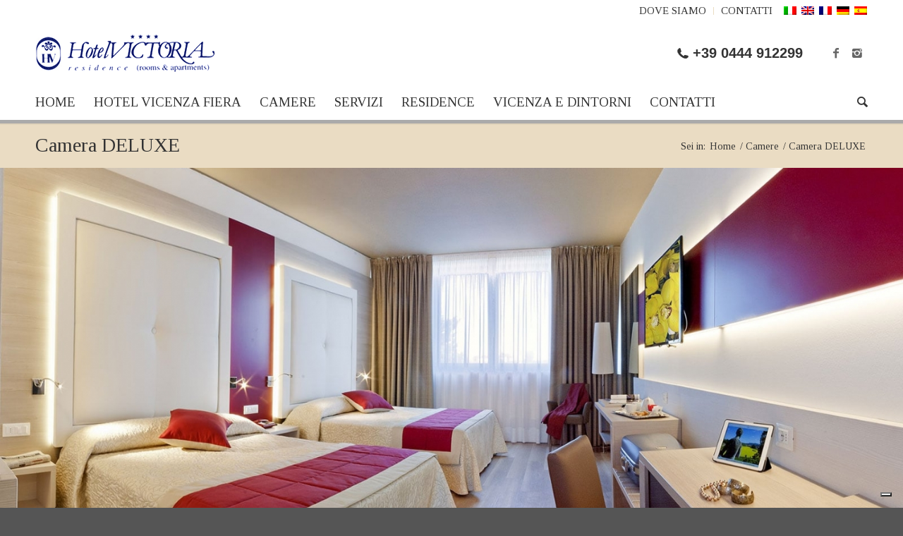

--- FILE ---
content_type: text/html; charset=UTF-8
request_url: https://www.hotelvictoriavicenza.com/camere/camera-deluxe/
body_size: 14014
content:
<!DOCTYPE html><html
lang=it-IT class="html_stretched responsive av-preloader-disabled av-default-lightbox  html_header_top html_logo_left html_bottom_nav_header html_menu_left html_slim html_header_sticky html_header_shrinking html_header_topbar_active html_mobile_menu_phone html_header_searchicon html_content_align_center html_header_unstick_top_disabled html_header_stretch_disabled html_minimal_header html_minimal_header_shadow html_elegant-blog html_av-overlay-side html_av-overlay-side-classic html_av-submenu-noclone html_entry_id_1413 av-no-preview html_text_menu_active "><head><meta
charset="UTF-8"><meta
name="viewport" content="width=device-width, initial-scale=1, maximum-scale=1"><meta
name='robots' content='index, follow, max-image-preview:large, max-snippet:-1, max-video-preview:-1'><link
rel=alternate hreflang=it href=https://www.hotelvictoriavicenza.com/camere/camera-deluxe/ ><link
rel=alternate hreflang=en href=https://www.hotelvictoriavicenza.com/en/rooms/deluxe-room/ ><link
rel=alternate hreflang=fr href=https://www.hotelvictoriavicenza.com/fr/chambres/chambre-deluxe/ ><link
rel=alternate hreflang=de href=https://www.hotelvictoriavicenza.com/de/zimmer/deluxe-zimmer/ ><link
rel=alternate hreflang=es href=https://www.hotelvictoriavicenza.com/es/habitaciones/habitacion-deluxe/ ><link
rel=alternate hreflang=x-default href=https://www.hotelvictoriavicenza.com/camere/camera-deluxe/ > <script data-cfasync=false data-pagespeed-no-defer>var gtm4wp_datalayer_name = "dataLayer";
	var dataLayer = dataLayer || [];</script> <title>Camera DELUXE ⭐⭐⭐⭐ Hotel Victoria Vicenza</title><meta
name="description" content="Camera Deluxe ➤ Di ampia metratura, dotata di 2 letti matrimoniali, tv al plasma, bagno privato, collegamento wi-fi gratuito ✔️Pensata per la famiglia."><link
rel=canonical href=https://www.hotelvictoriavicenza.com/camere/camera-deluxe/ ><meta
property="og:locale" content="it_IT"><meta
property="og:type" content="article"><meta
property="og:title" content="Camera DELUXE ⭐⭐⭐⭐ Hotel Victoria Vicenza"><meta
property="og:description" content="Camera Deluxe ➤ Di ampia metratura, dotata di 2 letti matrimoniali, tv al plasma, bagno privato, collegamento wi-fi gratuito ✔️Pensata per la famiglia."><meta
property="og:url" content="https://www.hotelvictoriavicenza.com/camere/camera-deluxe/"><meta
property="og:site_name" content="Hotel Victoria Vicenza"><meta
property="article:modified_time" content="2025-01-28T15:58:02+00:00"><meta
property="og:image" content="https://www.hotelvictoriavicenza.com/wp-content/uploads/2019/01/deluxe-1.jpg"><meta
property="og:image:width" content="1600"><meta
property="og:image:height" content="1017"><meta
property="og:image:type" content="image/jpeg"><meta
name="twitter:card" content="summary_large_image"><meta
name="twitter:label1" content="Tempo di lettura stimato"><meta
name="twitter:data1" content="5 minuti"> <script type=application/ld+json class=yoast-schema-graph>{"@context":"https://schema.org","@graph":[{"@type":"WebPage","@id":"https://www.hotelvictoriavicenza.com/camere/camera-deluxe/","url":"https://www.hotelvictoriavicenza.com/camere/camera-deluxe/","name":"Camera DELUXE ⭐⭐⭐⭐ Hotel Victoria Vicenza","isPartOf":{"@id":"https://www.hotelvictoriavicenza.com/#website"},"primaryImageOfPage":{"@id":"https://www.hotelvictoriavicenza.com/camere/camera-deluxe/#primaryimage"},"image":{"@id":"https://www.hotelvictoriavicenza.com/camere/camera-deluxe/#primaryimage"},"thumbnailUrl":"https://www.hotelvictoriavicenza.com/wp-content/uploads/2019/01/deluxe-1.jpg","datePublished":"2019-01-14T10:27:31+00:00","dateModified":"2025-01-28T15:58:02+00:00","description":"Camera Deluxe ➤ Di ampia metratura, dotata di 2 letti matrimoniali, tv al plasma, bagno privato, collegamento wi-fi gratuito ✔️Pensata per la famiglia.","breadcrumb":{"@id":"https://www.hotelvictoriavicenza.com/camere/camera-deluxe/#breadcrumb"},"inLanguage":"it-IT","potentialAction":[{"@type":"ReadAction","target":["https://www.hotelvictoriavicenza.com/camere/camera-deluxe/"]}]},{"@type":"ImageObject","inLanguage":"it-IT","@id":"https://www.hotelvictoriavicenza.com/camere/camera-deluxe/#primaryimage","url":"https://www.hotelvictoriavicenza.com/wp-content/uploads/2019/01/deluxe-1.jpg","contentUrl":"https://www.hotelvictoriavicenza.com/wp-content/uploads/2019/01/deluxe-1.jpg","width":1600,"height":1017,"caption":"Hotel 4 stelle - Vicenza - Camera DELUXE"},{"@type":"BreadcrumbList","@id":"https://www.hotelvictoriavicenza.com/camere/camera-deluxe/#breadcrumb","itemListElement":[{"@type":"ListItem","position":1,"name":"Home","item":"https://www.hotelvictoriavicenza.com/"},{"@type":"ListItem","position":2,"name":"Camera DELUXE"}]},{"@type":"WebSite","@id":"https://www.hotelvictoriavicenza.com/#website","url":"https://www.hotelvictoriavicenza.com/","name":"Hotel Victoria Vicenza","description":"","potentialAction":[{"@type":"SearchAction","target":{"@type":"EntryPoint","urlTemplate":"https://www.hotelvictoriavicenza.com/?s={search_term_string}"},"query-input":{"@type":"PropertyValueSpecification","valueRequired":true,"valueName":"search_term_string"}}],"inLanguage":"it-IT"}]}</script> <link
rel=alternate type=application/rss+xml title="Hotel Victoria Vicenza &raquo; Feed" href=https://www.hotelvictoriavicenza.com/feed/ > <script>if(!document.cookie.match(/aviaPrivacyGoogleWebfontsDisabled/)){
				(function() {
					var f = document.createElement('link');
					
					f.type 	= 'text/css';
					f.rel 	= 'stylesheet';
					f.href 	= '//fonts.googleapis.com/css?family=Tinos';
					f.id 	= 'avia-google-webfont';
					
					document.getElementsByTagName('head')[0].appendChild(f);
				})();
			}</script> <link
rel=stylesheet id=avia-grid-css href='https://www.hotelvictoriavicenza.com/wp-content/themes/enfold/css/grid.css' type=text/css media=all><link
rel=stylesheet id=avia-base-css href='https://www.hotelvictoriavicenza.com/wp-content/themes/enfold/css/base.css' type=text/css media=all><link
rel=stylesheet id=avia-layout-css href='https://www.hotelvictoriavicenza.com/wp-content/themes/enfold/css/layout.css' type=text/css media=all><link
rel=stylesheet id=avia-module-blog-css href='https://www.hotelvictoriavicenza.com/wp-content/themes/enfold/config-templatebuilder/avia-shortcodes/blog/blog.css' type=text/css media=all><link
rel=stylesheet id=avia-module-postslider-css href='https://www.hotelvictoriavicenza.com/wp-content/themes/enfold/config-templatebuilder/avia-shortcodes/postslider/postslider.css' type=text/css media=all><link
rel=stylesheet id=avia-module-button-css href='https://www.hotelvictoriavicenza.com/wp-content/themes/enfold/config-templatebuilder/avia-shortcodes/buttons/buttons.css' type=text/css media=all><link
rel=stylesheet id=avia-module-comments-css href='https://www.hotelvictoriavicenza.com/wp-content/themes/enfold/config-templatebuilder/avia-shortcodes/comments/comments.css' type=text/css media=all><link
rel=stylesheet id=avia-module-gallery-css href='https://www.hotelvictoriavicenza.com/wp-content/themes/enfold/config-templatebuilder/avia-shortcodes/gallery/gallery.css' type=text/css media=all><link
rel=stylesheet id=avia-module-slideshow-css href='https://www.hotelvictoriavicenza.com/wp-content/themes/enfold/config-templatebuilder/avia-shortcodes/slideshow/slideshow.css' type=text/css media=all><link
rel=stylesheet id=avia-module-gallery-hor-css href='https://www.hotelvictoriavicenza.com/wp-content/themes/enfold/config-templatebuilder/avia-shortcodes/gallery_horizontal/gallery_horizontal.css' type=text/css media=all><link
rel=stylesheet id=avia-module-maps-css href='https://www.hotelvictoriavicenza.com/wp-content/themes/enfold/config-templatebuilder/avia-shortcodes/google_maps/google_maps.css' type=text/css media=all><link
rel=stylesheet id=avia-module-gridrow-css href='https://www.hotelvictoriavicenza.com/wp-content/themes/enfold/config-templatebuilder/avia-shortcodes/grid_row/grid_row.css' type=text/css media=all><link
rel=stylesheet id=avia-module-hr-css href='https://www.hotelvictoriavicenza.com/wp-content/themes/enfold/config-templatebuilder/avia-shortcodes/hr/hr.css' type=text/css media=all><link
rel=stylesheet id=avia-module-icon-css href='https://www.hotelvictoriavicenza.com/wp-content/themes/enfold/config-templatebuilder/avia-shortcodes/icon/icon.css' type=text/css media=all><link
rel=stylesheet id=avia-module-iconbox-css href='https://www.hotelvictoriavicenza.com/wp-content/themes/enfold/config-templatebuilder/avia-shortcodes/iconbox/iconbox.css' type=text/css media=all><link
rel=stylesheet id=avia-module-image-css href='https://www.hotelvictoriavicenza.com/wp-content/themes/enfold/config-templatebuilder/avia-shortcodes/image/image.css' type=text/css media=all><link
rel=stylesheet id=avia-module-portfolio-css href='https://www.hotelvictoriavicenza.com/wp-content/themes/enfold/config-templatebuilder/avia-shortcodes/portfolio/portfolio.css' type=text/css media=all><link
rel=stylesheet id=avia-module-slideshow-fullsize-css href='https://www.hotelvictoriavicenza.com/wp-content/themes/enfold/config-templatebuilder/avia-shortcodes/slideshow_fullsize/slideshow_fullsize.css' type=text/css media=all><link
rel=stylesheet id=avia-module-slideshow-ls-css href='https://www.hotelvictoriavicenza.com/wp-content/themes/enfold/config-templatebuilder/avia-shortcodes/slideshow_layerslider/slideshow_layerslider.css' type=text/css media=all><link
rel=stylesheet id=avia-module-social-css href='https://www.hotelvictoriavicenza.com/wp-content/themes/enfold/config-templatebuilder/avia-shortcodes/social_share/social_share.css' type=text/css media=all><link
rel=stylesheet id=avia-module-video-css href='https://www.hotelvictoriavicenza.com/wp-content/themes/enfold/config-templatebuilder/avia-shortcodes/video/video.css' type=text/css media=all><link
rel=stylesheet id=wp-block-library-css href='https://www.hotelvictoriavicenza.com/wp-includes/css/dist/block-library/style.min.css' type=text/css media=all><style id=classic-theme-styles-inline-css>/*! This file is auto-generated */
.wp-block-button__link{color:#fff;background-color:#32373c;border-radius:9999px;box-shadow:none;text-decoration:none;padding:calc(.667em + 2px) calc(1.333em + 2px);font-size:1.125em}.wp-block-file__button{background:#32373c;color:#fff;text-decoration:none}</style><style id=global-styles-inline-css>/*<![CDATA[*/:root{--wp--preset--aspect-ratio--square: 1;--wp--preset--aspect-ratio--4-3: 4/3;--wp--preset--aspect-ratio--3-4: 3/4;--wp--preset--aspect-ratio--3-2: 3/2;--wp--preset--aspect-ratio--2-3: 2/3;--wp--preset--aspect-ratio--16-9: 16/9;--wp--preset--aspect-ratio--9-16: 9/16;--wp--preset--color--black: #000000;--wp--preset--color--cyan-bluish-gray: #abb8c3;--wp--preset--color--white: #ffffff;--wp--preset--color--pale-pink: #f78da7;--wp--preset--color--vivid-red: #cf2e2e;--wp--preset--color--luminous-vivid-orange: #ff6900;--wp--preset--color--luminous-vivid-amber: #fcb900;--wp--preset--color--light-green-cyan: #7bdcb5;--wp--preset--color--vivid-green-cyan: #00d084;--wp--preset--color--pale-cyan-blue: #8ed1fc;--wp--preset--color--vivid-cyan-blue: #0693e3;--wp--preset--color--vivid-purple: #9b51e0;--wp--preset--gradient--vivid-cyan-blue-to-vivid-purple: linear-gradient(135deg,rgba(6,147,227,1) 0%,rgb(155,81,224) 100%);--wp--preset--gradient--light-green-cyan-to-vivid-green-cyan: linear-gradient(135deg,rgb(122,220,180) 0%,rgb(0,208,130) 100%);--wp--preset--gradient--luminous-vivid-amber-to-luminous-vivid-orange: linear-gradient(135deg,rgba(252,185,0,1) 0%,rgba(255,105,0,1) 100%);--wp--preset--gradient--luminous-vivid-orange-to-vivid-red: linear-gradient(135deg,rgba(255,105,0,1) 0%,rgb(207,46,46) 100%);--wp--preset--gradient--very-light-gray-to-cyan-bluish-gray: linear-gradient(135deg,rgb(238,238,238) 0%,rgb(169,184,195) 100%);--wp--preset--gradient--cool-to-warm-spectrum: linear-gradient(135deg,rgb(74,234,220) 0%,rgb(151,120,209) 20%,rgb(207,42,186) 40%,rgb(238,44,130) 60%,rgb(251,105,98) 80%,rgb(254,248,76) 100%);--wp--preset--gradient--blush-light-purple: linear-gradient(135deg,rgb(255,206,236) 0%,rgb(152,150,240) 100%);--wp--preset--gradient--blush-bordeaux: linear-gradient(135deg,rgb(254,205,165) 0%,rgb(254,45,45) 50%,rgb(107,0,62) 100%);--wp--preset--gradient--luminous-dusk: linear-gradient(135deg,rgb(255,203,112) 0%,rgb(199,81,192) 50%,rgb(65,88,208) 100%);--wp--preset--gradient--pale-ocean: linear-gradient(135deg,rgb(255,245,203) 0%,rgb(182,227,212) 50%,rgb(51,167,181) 100%);--wp--preset--gradient--electric-grass: linear-gradient(135deg,rgb(202,248,128) 0%,rgb(113,206,126) 100%);--wp--preset--gradient--midnight: linear-gradient(135deg,rgb(2,3,129) 0%,rgb(40,116,252) 100%);--wp--preset--font-size--small: 13px;--wp--preset--font-size--medium: 20px;--wp--preset--font-size--large: 36px;--wp--preset--font-size--x-large: 42px;--wp--preset--spacing--20: 0.44rem;--wp--preset--spacing--30: 0.67rem;--wp--preset--spacing--40: 1rem;--wp--preset--spacing--50: 1.5rem;--wp--preset--spacing--60: 2.25rem;--wp--preset--spacing--70: 3.38rem;--wp--preset--spacing--80: 5.06rem;--wp--preset--shadow--natural: 6px 6px 9px rgba(0, 0, 0, 0.2);--wp--preset--shadow--deep: 12px 12px 50px rgba(0, 0, 0, 0.4);--wp--preset--shadow--sharp: 6px 6px 0px rgba(0, 0, 0, 0.2);--wp--preset--shadow--outlined: 6px 6px 0px -3px rgba(255, 255, 255, 1), 6px 6px rgba(0, 0, 0, 1);--wp--preset--shadow--crisp: 6px 6px 0px rgba(0, 0, 0, 1);}:where(.is-layout-flex){gap: 0.5em;}:where(.is-layout-grid){gap: 0.5em;}body .is-layout-flex{display: flex;}.is-layout-flex{flex-wrap: wrap;align-items: center;}.is-layout-flex > :is(*, div){margin: 0;}body .is-layout-grid{display: grid;}.is-layout-grid > :is(*, div){margin: 0;}:where(.wp-block-columns.is-layout-flex){gap: 2em;}:where(.wp-block-columns.is-layout-grid){gap: 2em;}:where(.wp-block-post-template.is-layout-flex){gap: 1.25em;}:where(.wp-block-post-template.is-layout-grid){gap: 1.25em;}.has-black-color{color: var(--wp--preset--color--black) !important;}.has-cyan-bluish-gray-color{color: var(--wp--preset--color--cyan-bluish-gray) !important;}.has-white-color{color: var(--wp--preset--color--white) !important;}.has-pale-pink-color{color: var(--wp--preset--color--pale-pink) !important;}.has-vivid-red-color{color: var(--wp--preset--color--vivid-red) !important;}.has-luminous-vivid-orange-color{color: var(--wp--preset--color--luminous-vivid-orange) !important;}.has-luminous-vivid-amber-color{color: var(--wp--preset--color--luminous-vivid-amber) !important;}.has-light-green-cyan-color{color: var(--wp--preset--color--light-green-cyan) !important;}.has-vivid-green-cyan-color{color: var(--wp--preset--color--vivid-green-cyan) !important;}.has-pale-cyan-blue-color{color: var(--wp--preset--color--pale-cyan-blue) !important;}.has-vivid-cyan-blue-color{color: var(--wp--preset--color--vivid-cyan-blue) !important;}.has-vivid-purple-color{color: var(--wp--preset--color--vivid-purple) !important;}.has-black-background-color{background-color: var(--wp--preset--color--black) !important;}.has-cyan-bluish-gray-background-color{background-color: var(--wp--preset--color--cyan-bluish-gray) !important;}.has-white-background-color{background-color: var(--wp--preset--color--white) !important;}.has-pale-pink-background-color{background-color: var(--wp--preset--color--pale-pink) !important;}.has-vivid-red-background-color{background-color: var(--wp--preset--color--vivid-red) !important;}.has-luminous-vivid-orange-background-color{background-color: var(--wp--preset--color--luminous-vivid-orange) !important;}.has-luminous-vivid-amber-background-color{background-color: var(--wp--preset--color--luminous-vivid-amber) !important;}.has-light-green-cyan-background-color{background-color: var(--wp--preset--color--light-green-cyan) !important;}.has-vivid-green-cyan-background-color{background-color: var(--wp--preset--color--vivid-green-cyan) !important;}.has-pale-cyan-blue-background-color{background-color: var(--wp--preset--color--pale-cyan-blue) !important;}.has-vivid-cyan-blue-background-color{background-color: var(--wp--preset--color--vivid-cyan-blue) !important;}.has-vivid-purple-background-color{background-color: var(--wp--preset--color--vivid-purple) !important;}.has-black-border-color{border-color: var(--wp--preset--color--black) !important;}.has-cyan-bluish-gray-border-color{border-color: var(--wp--preset--color--cyan-bluish-gray) !important;}.has-white-border-color{border-color: var(--wp--preset--color--white) !important;}.has-pale-pink-border-color{border-color: var(--wp--preset--color--pale-pink) !important;}.has-vivid-red-border-color{border-color: var(--wp--preset--color--vivid-red) !important;}.has-luminous-vivid-orange-border-color{border-color: var(--wp--preset--color--luminous-vivid-orange) !important;}.has-luminous-vivid-amber-border-color{border-color: var(--wp--preset--color--luminous-vivid-amber) !important;}.has-light-green-cyan-border-color{border-color: var(--wp--preset--color--light-green-cyan) !important;}.has-vivid-green-cyan-border-color{border-color: var(--wp--preset--color--vivid-green-cyan) !important;}.has-pale-cyan-blue-border-color{border-color: var(--wp--preset--color--pale-cyan-blue) !important;}.has-vivid-cyan-blue-border-color{border-color: var(--wp--preset--color--vivid-cyan-blue) !important;}.has-vivid-purple-border-color{border-color: var(--wp--preset--color--vivid-purple) !important;}.has-vivid-cyan-blue-to-vivid-purple-gradient-background{background: var(--wp--preset--gradient--vivid-cyan-blue-to-vivid-purple) !important;}.has-light-green-cyan-to-vivid-green-cyan-gradient-background{background: var(--wp--preset--gradient--light-green-cyan-to-vivid-green-cyan) !important;}.has-luminous-vivid-amber-to-luminous-vivid-orange-gradient-background{background: var(--wp--preset--gradient--luminous-vivid-amber-to-luminous-vivid-orange) !important;}.has-luminous-vivid-orange-to-vivid-red-gradient-background{background: var(--wp--preset--gradient--luminous-vivid-orange-to-vivid-red) !important;}.has-very-light-gray-to-cyan-bluish-gray-gradient-background{background: var(--wp--preset--gradient--very-light-gray-to-cyan-bluish-gray) !important;}.has-cool-to-warm-spectrum-gradient-background{background: var(--wp--preset--gradient--cool-to-warm-spectrum) !important;}.has-blush-light-purple-gradient-background{background: var(--wp--preset--gradient--blush-light-purple) !important;}.has-blush-bordeaux-gradient-background{background: var(--wp--preset--gradient--blush-bordeaux) !important;}.has-luminous-dusk-gradient-background{background: var(--wp--preset--gradient--luminous-dusk) !important;}.has-pale-ocean-gradient-background{background: var(--wp--preset--gradient--pale-ocean) !important;}.has-electric-grass-gradient-background{background: var(--wp--preset--gradient--electric-grass) !important;}.has-midnight-gradient-background{background: var(--wp--preset--gradient--midnight) !important;}.has-small-font-size{font-size: var(--wp--preset--font-size--small) !important;}.has-medium-font-size{font-size: var(--wp--preset--font-size--medium) !important;}.has-large-font-size{font-size: var(--wp--preset--font-size--large) !important;}.has-x-large-font-size{font-size: var(--wp--preset--font-size--x-large) !important;}
:where(.wp-block-post-template.is-layout-flex){gap: 1.25em;}:where(.wp-block-post-template.is-layout-grid){gap: 1.25em;}
:where(.wp-block-columns.is-layout-flex){gap: 2em;}:where(.wp-block-columns.is-layout-grid){gap: 2em;}
:root :where(.wp-block-pullquote){font-size: 1.5em;line-height: 1.6;}/*]]>*/</style><link
rel=stylesheet id=wpml-legacy-dropdown-0-css href='https://www.hotelvictoriavicenza.com/wp-content/plugins/sitepress-multilingual-cms/templates/language-switchers/legacy-dropdown/style.min.css' type=text/css media=all><style id=wpml-legacy-dropdown-0-inline-css>.wpml-ls-statics-shortcode_actions, .wpml-ls-statics-shortcode_actions .wpml-ls-sub-menu, .wpml-ls-statics-shortcode_actions a {border-color:#EEEEEE;}.wpml-ls-statics-shortcode_actions a, .wpml-ls-statics-shortcode_actions .wpml-ls-sub-menu a, .wpml-ls-statics-shortcode_actions .wpml-ls-sub-menu a:link, .wpml-ls-statics-shortcode_actions li:not(.wpml-ls-current-language) .wpml-ls-link, .wpml-ls-statics-shortcode_actions li:not(.wpml-ls-current-language) .wpml-ls-link:link {color:#444444;background-color:#ffffff;}.wpml-ls-statics-shortcode_actions a, .wpml-ls-statics-shortcode_actions .wpml-ls-sub-menu a:hover,.wpml-ls-statics-shortcode_actions .wpml-ls-sub-menu a:focus, .wpml-ls-statics-shortcode_actions .wpml-ls-sub-menu a:link:hover, .wpml-ls-statics-shortcode_actions .wpml-ls-sub-menu a:link:focus {color:#000000;background-color:#eeeeee;}.wpml-ls-statics-shortcode_actions .wpml-ls-current-language > a {color:#444444;background-color:#ffffff;}.wpml-ls-statics-shortcode_actions .wpml-ls-current-language:hover>a, .wpml-ls-statics-shortcode_actions .wpml-ls-current-language>a:focus {color:#000000;background-color:#eeeeee;}
#lang_sel img, #lang_sel_list img, #lang_sel_footer img { display: inline; }</style><link
rel=stylesheet id=avia-wpml-css href='https://www.hotelvictoriavicenza.com/wp-content/themes/enfold/config-wpml/wpml-mod.css' type=text/css media=all><link
rel=stylesheet id=avia-scs-css href='https://www.hotelvictoriavicenza.com/wp-content/themes/enfold/css/shortcodes.css' type=text/css media=all><link
rel=stylesheet id=avia-popup-css-css href='https://www.hotelvictoriavicenza.com/wp-content/themes/enfold/js/aviapopup/magnific-popup.css' type=text/css media=screen><link
rel=stylesheet id=avia-lightbox-css href='https://www.hotelvictoriavicenza.com/wp-content/themes/enfold/css/avia-snippet-lightbox.css' type=text/css media=screen><link
rel=stylesheet id=avia-widget-css-css href='https://www.hotelvictoriavicenza.com/wp-content/themes/enfold/css/avia-snippet-widget.css' type=text/css media=screen><link
rel=stylesheet id=mediaelement-css href='https://www.hotelvictoriavicenza.com/wp-includes/js/mediaelement/mediaelementplayer-legacy.min.css' type=text/css media=all><link
rel=stylesheet id=wp-mediaelement-css href='https://www.hotelvictoriavicenza.com/wp-includes/js/mediaelement/wp-mediaelement.min.css' type=text/css media=all><link
rel=stylesheet id=avia-dynamic-css href='https://www.hotelvictoriavicenza.com/wp-content/uploads/dynamic_avia/hvv.css' type=text/css media=all><link
rel=stylesheet id=avia-custom-css href='https://www.hotelvictoriavicenza.com/wp-content/themes/enfold/css/custom.css' type=text/css media=all><link
rel=stylesheet id=avia-style-css href='https://www.hotelvictoriavicenza.com/wp-content/themes/hvv/style.css' type=text/css media=all> <script src="https://www.hotelvictoriavicenza.com/wp-includes/js/jquery/jquery.min.js" id=jquery-core-js></script> <script src="https://www.hotelvictoriavicenza.com/wp-content/plugins/sitepress-multilingual-cms/templates/language-switchers/legacy-dropdown/script.min.js" id=wpml-legacy-dropdown-0-js></script> <script src="https://www.hotelvictoriavicenza.com/wp-content/themes/enfold/config-wpml/wpml-mod.js" id=avia-wpml-script-js></script> <script src="https://www.hotelvictoriavicenza.com/wp-content/themes/enfold/js/avia-compat.js" id=avia-compat-js></script> <link
rel=https://api.w.org/ href=https://www.hotelvictoriavicenza.com/wp-json/ ><link
rel=alternate title=JSON type=application/json href=https://www.hotelvictoriavicenza.com/wp-json/wp/v2/portfolio/1413><link
rel=EditURI type=application/rsd+xml title=RSD href=https://www.hotelvictoriavicenza.com/xmlrpc.php?rsd><link
rel=shortlink href='https://www.hotelvictoriavicenza.com/?p=1413'><link
rel=alternate title="oEmbed (JSON)" type=application/json+oembed href="https://www.hotelvictoriavicenza.com/wp-json/oembed/1.0/embed?url=https%3A%2F%2Fwww.hotelvictoriavicenza.com%2Fcamere%2Fcamera-deluxe%2F"><link
rel=alternate title="oEmbed (XML)" type=text/xml+oembed href="https://www.hotelvictoriavicenza.com/wp-json/oembed/1.0/embed?url=https%3A%2F%2Fwww.hotelvictoriavicenza.com%2Fcamere%2Fcamera-deluxe%2F&#038;format=xml"><meta
name="generator" content="WPML ver:4.6.13 stt:1,4,3,27,2;"> <script data-cfasync=false data-pagespeed-no-defer>var dataLayer_content = {"pagePostType":"portfolio","pagePostType2":"single-portfolio","pagePostAuthor":"Admin-DEV-SbS-001"};
	dataLayer.push( dataLayer_content );</script> <script data-cfasync=false>(function(w,d,s,l,i){w[l]=w[l]||[];w[l].push({'gtm.start':
new Date().getTime(),event:'gtm.js'});var f=d.getElementsByTagName(s)[0],
j=d.createElement(s),dl=l!='dataLayer'?'&l='+l:'';j.async=true;j.src=
'//www.googletagmanager.com/gtm.js?id='+i+dl;f.parentNode.insertBefore(j,f);
})(window,document,'script','dataLayer','GTM-NV22SQ6');</script> <link
rel=profile href=https://gmpg.org/xfn/11><link
rel=alternate type=application/rss+xml title="Hotel Victoria Vicenza RSS2 Feed" href=https://www.hotelvictoriavicenza.com/feed/ ><link
rel=pingback href=https://www.hotelvictoriavicenza.com/xmlrpc.php>
<!--[if lt IE 9]><script src=https://www.hotelvictoriavicenza.com/wp-content/themes/enfold/js/html5shiv.js></script><![endif]--><style>@font-face {font-family: 'entypo-fontello'; font-weight: normal; font-style: normal;
src: url('https://www.hotelvictoriavicenza.com/wp-content/themes/enfold/config-templatebuilder/avia-template-builder/assets/fonts/entypo-fontello.eot');
src: url('https://www.hotelvictoriavicenza.com/wp-content/themes/enfold/config-templatebuilder/avia-template-builder/assets/fonts/entypo-fontello.eot?#iefix') format('embedded-opentype'), 
url('https://www.hotelvictoriavicenza.com/wp-content/themes/enfold/config-templatebuilder/avia-template-builder/assets/fonts/entypo-fontello.woff') format('woff'), 
url('https://www.hotelvictoriavicenza.com/wp-content/themes/enfold/config-templatebuilder/avia-template-builder/assets/fonts/entypo-fontello.ttf') format('truetype'), 
url('https://www.hotelvictoriavicenza.com/wp-content/themes/enfold/config-templatebuilder/avia-template-builder/assets/fonts/entypo-fontello.svg#entypo-fontello') format('svg');
} #top .avia-font-entypo-fontello, body .avia-font-entypo-fontello, html body [data-av_iconfont='entypo-fontello']:before{ font-family: 'entypo-fontello'; }</style> <script src=https://cdn.iubenda.com/consent_solution/iubenda_cons.js></script><script>_iub.cons.init({  api_key: "9NGUxJDCn720T9vlkLHBRaRresy2v6Y8"});</script> <link
rel=icon href=https://www.hotelvictoriavicenza.com/wp-content/themes/hvv/img/hvv-favicon.png type=image/png><link
media=all rel=stylesheet href=https://www.hotelvictoriavicenza.com/wp-content/themes/hvv/css/custom.css><link
media=all rel=stylesheet href=https://www.hotelvictoriavicenza.com/wp-content/themes/hvv/css/sbs_extra.css><style>.hidden-item {
		  visibility: hidden;
		  display: none;
		}</style></head><body
data-rsssl=1 id=top class="portfolio-template-default single single-portfolio postid-1413  rtl_columns stretched tinos" itemscope=itemscope itemtype=https://schema.org/WebPage ><div
id=wrap_all><header
id=header class='all_colors header_color light_bg_color  av_header_top av_logo_left av_bottom_nav_header av_menu_left av_slim av_header_sticky av_header_shrinking av_header_stretch_disabled av_mobile_menu_phone av_header_searchicon av_header_unstick_top_disabled av_minimal_header av_minimal_header_shadow av_header_border_disabled'  role=banner itemscope=itemscope itemtype=https://schema.org/WPHeader ><div
id=header_meta class='container_wrap container_wrap_meta  av_icon_active_main av_secondary_right av_extra_header_active av_entry_id_1413'><div
class=container><nav
class=sub_menu  role=navigation itemscope=itemscope itemtype=https://schema.org/SiteNavigationElement ><ul
id=avia2-menu class=menu><li
id=menu-item-3948 class="menu-item menu-item-type-post_type menu-item-object-page menu-item-3948"><a
href=https://www.hotelvictoriavicenza.com/dove-siamo/ >Dove siamo</a></li>
<li
id=menu-item-3949 class="menu-item menu-item-type-post_type menu-item-object-page menu-item-3949"><a
href=https://www.hotelvictoriavicenza.com/contatti/ >Contatti</a></li></ul><ul
class='avia_wpml_language_switch avia_wpml_language_switch_extra'><li
class='language_it avia_current_lang'><a
href=https://www.hotelvictoriavicenza.com/camere/camera-deluxe/ >	<span
class=language_flag><img
title=Italiano src=https://www.hotelvictoriavicenza.com/wp-content/plugins/sitepress-multilingual-cms/res/flags/it.png alt=Italiano></span>	<span
class=language_native>Italiano</span>	<span
class=language_translated>Italiano</span>	<span
class=language_code>it</span></a></li><li
class='language_en '><a
href=https://www.hotelvictoriavicenza.com/en/rooms/deluxe-room/ >	<span
class=language_flag><img
title=English src=https://www.hotelvictoriavicenza.com/wp-content/plugins/sitepress-multilingual-cms/res/flags/en.png alt=English></span>	<span
class=language_native>English</span>	<span
class=language_translated>Inglese</span>	<span
class=language_code>en</span></a></li><li
class='language_fr '><a
href=https://www.hotelvictoriavicenza.com/fr/chambres/chambre-deluxe/ >	<span
class=language_flag><img
title=Français src=https://www.hotelvictoriavicenza.com/wp-content/plugins/sitepress-multilingual-cms/res/flags/fr.png alt=Français></span>	<span
class=language_native>Français</span>	<span
class=language_translated>Francese</span>	<span
class=language_code>fr</span></a></li><li
class='language_de '><a
href=https://www.hotelvictoriavicenza.com/de/zimmer/deluxe-zimmer/ >	<span
class=language_flag><img
title=Deutsch src=https://www.hotelvictoriavicenza.com/wp-content/plugins/sitepress-multilingual-cms/res/flags/de.png alt=Deutsch></span>	<span
class=language_native>Deutsch</span>	<span
class=language_translated>Tedesco</span>	<span
class=language_code>de</span></a></li><li
class='language_es '><a
href=https://www.hotelvictoriavicenza.com/es/habitaciones/habitacion-deluxe/ >	<span
class=language_flag><img
title=Español src=https://www.hotelvictoriavicenza.com/wp-content/plugins/sitepress-multilingual-cms/res/flags/es.png alt=Español></span>	<span
class=language_native>Español</span>	<span
class=language_translated>Spagnolo</span>	<span
class=language_code>es</span></a></li></ul></nav></div></div><div
id=header_main class='container_wrap container_wrap_logo'><div
class='container av-logo-container'><div
class=inner-container><span
class=logo><a
href=https://www.hotelvictoriavicenza.com/ ><img
height=100 width=300 src=https://www.hotelvictoriavicenza.com/wp-content/uploads/2018/12/hotel-vicenza.gif alt='Hotel Victoria Vicenza'></a></span><ul
class='noLightbox social_bookmarks icon_count_2'><li
class='social_bookmarks_facebook av-social-link-facebook social_icon_1'><a
target=_blank href=https://www.facebook.com/Hotel.Vicenza.Victoria/ aria-hidden=true data-av_icon= data-av_iconfont=entypo-fontello title=Facebook><span
class=avia_hidden_link_text>Facebook</span></a></li><li
class='social_bookmarks_instagram av-social-link-instagram social_icon_2'><a
target=_blank href=https://www.instagram.com/hotelvictoriavicenza/ aria-hidden=true data-av_icon= data-av_iconfont=entypo-fontello title=Instagram><span
class=avia_hidden_link_text>Instagram</span></a></li></ul></div></div><div
id=header_main_alternate class=container_wrap><div
class=container><nav
class=main_menu data-selectname='Seleziona una pagina'  role=navigation itemscope=itemscope itemtype=https://schema.org/SiteNavigationElement ><div
class="avia-menu av-main-nav-wrap"><ul
id=avia-menu class="menu av-main-nav"><li
id=menu-item-4048 class="menu-item menu-item-type-post_type menu-item-object-page menu-item-home menu-item-top-level menu-item-top-level-1"><a
href=https://www.hotelvictoriavicenza.com/ itemprop=url><span
class=avia-bullet></span><span
class=avia-menu-text>Home</span><span
class=avia-menu-fx><span
class=avia-arrow-wrap><span
class=avia-arrow></span></span></span></a></li>
<li
id=menu-item-4032 class="menu-item menu-item-type-post_type menu-item-object-page menu-item-top-level menu-item-top-level-2"><a
href=https://www.hotelvictoriavicenza.com/hotel-vicenza-fiera/ itemprop=url><span
class=avia-bullet></span><span
class=avia-menu-text>HOTEL VICENZA FIERA</span><span
class=avia-menu-fx><span
class=avia-arrow-wrap><span
class=avia-arrow></span></span></span></a></li>
<li
id=menu-item-17 class="menu-item menu-item-type-custom menu-item-object-custom current-menu-ancestor current-menu-parent menu-item-has-children menu-item-top-level menu-item-top-level-3"><a
itemprop=url><span
class=avia-bullet></span><span
class=avia-menu-text>Camere</span><span
class=avia-menu-fx><span
class=avia-arrow-wrap><span
class=avia-arrow></span></span></span></a><ul
class=sub-menu>
<li
id=menu-item-2669 class="menu-item menu-item-type-post_type menu-item-object-portfolio"><a
href=https://www.hotelvictoriavicenza.com/camere/camera-standard/ itemprop=url><span
class=avia-bullet></span><span
class=avia-menu-text>Camera STANDARD</span></a></li>
<li
id=menu-item-2670 class="menu-item menu-item-type-post_type menu-item-object-portfolio"><a
href=https://www.hotelvictoriavicenza.com/camere/camera-superior/ itemprop=url><span
class=avia-bullet></span><span
class=avia-menu-text>Camera SUPERIOR</span></a></li>
<li
id=menu-item-2671 class="menu-item menu-item-type-post_type menu-item-object-portfolio"><a
href=https://www.hotelvictoriavicenza.com/camere/camera-executive/ itemprop=url><span
class=avia-bullet></span><span
class=avia-menu-text>Camera EXECUTIVE</span></a></li>
<li
id=menu-item-2672 class="menu-item menu-item-type-post_type menu-item-object-portfolio current-menu-item"><a
href=https://www.hotelvictoriavicenza.com/camere/camera-deluxe/ itemprop=url><span
class=avia-bullet></span><span
class=avia-menu-text>Camera DELUXE</span></a></li>
<li
id=menu-item-2673 class="menu-item menu-item-type-post_type menu-item-object-portfolio"><a
href=https://www.hotelvictoriavicenza.com/camere/camera-suite/ itemprop=url><span
class=avia-bullet></span><span
class=avia-menu-text>Camera SUITE</span></a></li>
<li
id=menu-item-5407 class="menu-item menu-item-type-post_type menu-item-object-portfolio"><a
href=https://www.hotelvictoriavicenza.com/camere/camera-quadrupla-standard/ itemprop=url><span
class=avia-bullet></span><span
class=avia-menu-text>Camera QUADRUPLA STANDARD</span></a></li></ul>
</li>
<li
id=menu-item-2342 class="menu-item menu-item-type-custom menu-item-object-custom menu-item-has-children menu-item-top-level menu-item-top-level-4"><a
itemprop=url><span
class=avia-bullet></span><span
class=avia-menu-text>Servizi</span><span
class=avia-menu-fx><span
class=avia-arrow-wrap><span
class=avia-arrow></span></span></span></a><ul
class=sub-menu>
<li
id=menu-item-4034 class="menu-item menu-item-type-post_type menu-item-object-page"><a
href=https://www.hotelvictoriavicenza.com/ristorante/ itemprop=url><span
class=avia-bullet></span><span
class=avia-menu-text>Ristorante</span></a></li>
<li
id=menu-item-4035 class="menu-item menu-item-type-post_type menu-item-object-page"><a
href=https://www.hotelvictoriavicenza.com/sala-colazioni/ itemprop=url><span
class=avia-bullet></span><span
class=avia-menu-text>Sala colazioni</span></a></li>
<li
id=menu-item-4038 class="menu-item menu-item-type-post_type menu-item-object-page"><a
href=https://www.hotelvictoriavicenza.com/solarium-piscina/ itemprop=url><span
class=avia-bullet></span><span
class=avia-menu-text>Solarium &#038; Piscina</span></a></li>
<li
id=menu-item-4037 class="menu-item menu-item-type-post_type menu-item-object-page"><a
href=https://www.hotelvictoriavicenza.com/sala-fitness/ itemprop=url><span
class=avia-bullet></span><span
class=avia-menu-text>Sala Fitness</span></a></li>
<li
id=menu-item-4039 class="menu-item menu-item-type-post_type menu-item-object-page"><a
href=https://www.hotelvictoriavicenza.com/sale-congressi-vicenza/ itemprop=url><span
class=avia-bullet></span><span
class=avia-menu-text>Sala congressi</span></a></li></ul>
</li>
<li
id=menu-item-4041 class="menu-item menu-item-type-post_type menu-item-object-page menu-item-top-level menu-item-top-level-5"><a
href=https://www.hotelvictoriavicenza.com/residence/ itemprop=url><span
class=avia-bullet></span><span
class=avia-menu-text>Residence</span><span
class=avia-menu-fx><span
class=avia-arrow-wrap><span
class=avia-arrow></span></span></span></a></li>
<li
id=menu-item-4040 class="menu-item menu-item-type-post_type menu-item-object-page menu-item-top-level menu-item-top-level-6"><a
href=https://www.hotelvictoriavicenza.com/vicenza-e-dintorni/ itemprop=url><span
class=avia-bullet></span><span
class=avia-menu-text>Vicenza e dintorni</span><span
class=avia-menu-fx><span
class=avia-arrow-wrap><span
class=avia-arrow></span></span></span></a></li>
<li
id=menu-item-4049 class="menu-item menu-item-type-post_type menu-item-object-page menu-item-top-level menu-item-top-level-7"><a
href=https://www.hotelvictoriavicenza.com/contatti/ itemprop=url><span
class=avia-bullet></span><span
class=avia-menu-text>Contatti</span><span
class=avia-menu-fx><span
class=avia-arrow-wrap><span
class=avia-arrow></span></span></span></a></li>
<li
id=menu-item-search class="noMobile menu-item menu-item-search-dropdown menu-item-avia-special">
<a
href="?s=" rel=nofollow data-avia-search-tooltip="&lt;form action=&quot;https://www.hotelvictoriavicenza.com/&quot; id=&quot;searchform&quot; method=&quot;get&quot; class=&quot;&quot;&gt;
&lt;div&gt;
&lt;input type=&quot;submit&quot; value=&quot;&quot; id=&quot;searchsubmit&quot; class=&quot;button avia-font-entypo-fontello&quot; /&gt;
&lt;input type=&quot;text&quot; id=&quot;s&quot; name=&quot;s&quot; value=&quot;&quot; placeholder=Cerca /&gt;
&lt;/div&gt;
&lt;/form&gt;" aria-hidden=true data-av_icon= data-av_iconfont=entypo-fontello><span
class=avia_hidden_link_text>Cerca</span></a>
</li><li
class="av-burger-menu-main menu-item-avia-special ">
<a
href=#>
<span
class="av-hamburger av-hamburger--spin av-js-hamburger">
<span
class=av-hamburger-box>
<span
class=av-hamburger-inner></span>
<strong>Menu</strong>
</span>
</span>
</a>
</li></ul></div></nav></div></div></div><div
class=header_bg></div></header><div
id=main class=all_colors data-scroll-offset=88><div
class='stretch_full container_wrap alternate_color light_bg_color title_container'><div
class=container><h1 class='main-title entry-title'><a
href=https://www.hotelvictoriavicenza.com/camere/camera-deluxe/ rel=bookmark title='Link Permanente: Camera DELUXE'  itemprop=headline >Camera DELUXE</a></h1><div
class="breadcrumb breadcrumbs avia-breadcrumbs"><div
class=breadcrumb-trail xmlns:v=https://rdf.data-vocabulary.org/#><span
class=trail-before><span
class=breadcrumb-title>Sei in:</span></span> <span><a
rel=v:url property=v:title href=https://www.hotelvictoriavicenza.com title="Hotel Victoria Vicenza"  class=trail-begin>Home</a></span> <span
class=sep>/</span> <span><a
rel=v:url property=v:title  porperty=v:title title=Camere>Camere</a></span> <span
class=sep>/</span> <span
class=trail-end>Camera DELUXE</span></div></div></div></div><div
id=full_slider_1 class='avia-fullwidth-slider main_color avia-shadow   avia-builder-el-0  el_before_av_section  avia-builder-el-first   container_wrap fullsize' style=' '  ><div
data-size=featured_large  data-lightbox_size=large  data-animation=slide  data-conditional_play  data-ids=1780  data-video_counter=0  data-autoplay=false  data-bg_slider=false  data-slide_height  data-handle=av_slideshow_full  data-interval=4  data-class=' '  data-css_id  data-scroll_down  data-control_layout=av-control-hidden  data-custom_markup  data-perma_caption=aviaTBperma_caption  data-autoplay_stopper  data-image_attachment  data-min_height=0px  data-src  data-position='top left'  data-repeat=no-repeat  data-attach=scroll  data-stretch  data-default-height=42  class='avia-slideshow avia-slideshow-1  av-control-hidden av-default-height-applied avia-slideshow-featured_large av_slideshow_full   avia-slide-slider '  itemprop=ImageObject itemscope=itemscope itemtype=https://schema.org/ImageObject ><ul
class='avia-slideshow-inner ' style='padding-bottom: 42%;' ><li
class=' av-single-slide slide-1 ' ><div
data-rel=slideshow-1 class='avia-slide-wrap '   ><img
src=https://www.hotelvictoriavicenza.com/wp-content/uploads/2019/01/deluxe-1-1500x630.jpg width=1500 height=630 title=deluxe alt='Hotel 4 stelle - Vicenza - Camera DELUXE'  itemprop=thumbnailUrl></div></li></ul></div></div><div
id=av_section_1 class='avia-section main_color avia-section-no-padding avia-no-border-styling avia-bg-style-scroll  avia-builder-el-1  el_after_av_slideshow_full  el_before_av_section  breve-descrizione-camera  av-minimum-height av-minimum-height-custom container_wrap fullsize' style='background-color: #555555;  margin-top:0px; margin-bottom:0px; '  ><div
class=container style=height:50px><div
class='template-page content  av-content-full alpha units'><div
class='post-entry post-entry-type-page post-entry-1413'><div
class='entry-content-wrapper clearfix'><section
class="av_textblock_section "  itemscope=itemscope itemtype=https://schema.org/CreativeWork ><div
class='avia_textblock  '   itemprop=text ><p
style="text-align: center; font-size: 25px;"><span
style="color: #f1e8d8;">Camera Deluxe, di ampia metratura, arredata con raffinatezza, dotata di 2 letti matrimoniali, tv al plasma, bagno privato, collegamento wi-fi gratuito. Pensata per la famiglia.</span></p></div></section></div></div></div></div></div><div
id=av_section_2 class='avia-section main_color avia-section-default avia-no-border-styling avia-bg-style-scroll  avia-builder-el-3  el_after_av_section  el_before_av_section   container_wrap fullsize' style=' '  ><div
class=container ><div
class='template-page content  av-content-full alpha units'><div
class='post-entry post-entry-type-page post-entry-1413'><div
class='entry-content-wrapper clearfix'><div
class="flex_column av_one_third  flex_column_div av-zero-column-padding first  avia-builder-el-4  el_before_av_two_third  avia-builder-el-first  " style='border-radius:0px; '><section
class="av_textblock_section "  itemscope=itemscope itemtype=https://schema.org/CreativeWork ><div
class='avia_textblock  '   itemprop=text ><h3>Caratteristiche</h3><ul>
<li>Bagno privato;</li>
<li>TV satellitare con servizio Sky;</li>
<li>Aria condizionata;</li>
<li>Telefono diretto;</li>
<li>Minibar;</li>
<li>Connessione Internet ADSL gratuita.</li></ul></div></section></div><div
class="flex_column av_two_third  flex_column_div av-zero-column-padding   avia-builder-el-6  el_after_av_one_third  avia-builder-el-last  " style='border-radius:0px; '><div
class='avia-image-container  av-styling-    avia-builder-el-7  avia-builder-el-no-sibling   avia-align-center '  itemprop=ImageObject itemscope=itemscope itemtype=https://schema.org/ImageObject  ><div
class=avia-image-container-inner><div
class=avia-image-overlay-wrap><img
class=avia_image src=https://www.hotelvictoriavicenza.com/wp-content/uploads/2019/01/deluxe-1.jpg alt='Hotel 4 stelle - Vicenza - Camera DELUXE' title=deluxe height=1017 width=1600  itemprop=thumbnailUrl></div></div></div></div></div></div></div></div></div><div
id=av_section_3 class='avia-section main_color avia-section-no-padding avia-no-border-styling avia-bg-style-scroll  avia-builder-el-8  el_after_av_section  el_before_av_section    container_wrap fullsize' style=' '  ><div
class=container ><div
class='template-page content  av-content-full alpha units'><div
class='post-entry post-entry-type-page post-entry-1413'><div
class='entry-content-wrapper clearfix'><section
class="av_textblock_section "  itemscope=itemscope itemtype=https://schema.org/CreativeWork ><div
class='avia_textblock  '   itemprop=text ><h2 style="text-align: center; margin: 30px 0 0; text-transform: none;">Scopri la camera</h2></div></section><div
class='av-horizontal-gallery av-horizontal-gallery-large-gap av-horizontal-gallery-enlarge-effect av-horizontal-gallery-1  avia-builder-el-10  el_after_av_textblock  avia-builder-el-last   av-control-default '  itemprop=ImageObject itemscope=itemscope itemtype=https://schema.org/ImageObject  style='padding: 3.75% 0px;' data-av-enlarge=1.3  ><div
class='avia-slideshow-arrows avia-slideshow-controls'><a
href=#prev class='prev-slide av-horizontal-gallery-prev' aria-hidden=true data-av_icon= data-av_iconfont=entypo-fontello>Anteriore</a><a
href=#next class='next-slide av-horizontal-gallery-next' aria-hidden=true data-av_icon= data-av_iconfont=entypo-fontello>Posteriore</a></div><div
class=av-horizontal-gallery-inner style=padding-bottom:25% data-av-height=25><div
class=av-horizontal-gallery-slider><div
class='av-horizontal-gallery-wrap noHover'><img
class=av-horizontal-gallery-img width=1030 height=655 src=https://www.hotelvictoriavicenza.com/wp-content/uploads/2019/01/deluxe-1-1030x655.jpg title=deluxe alt='Hotel 4 stelle - Vicenza - Camera DELUXE'><a
href=https://www.hotelvictoriavicenza.com/wp-content/uploads/2019/01/deluxe-1-1030x655.jpg  class=av-horizontal-gallery-link aria-hidden=true data-av_icon= data-av_iconfont=entypo-fontello title=deluxe></a></div><div
class='av-horizontal-gallery-wrap noHover'><img
class=av-horizontal-gallery-img width=1030 height=658 src=https://www.hotelvictoriavicenza.com/wp-content/uploads/2019/01/Cabina-Deluxe-1030x658.jpg title=Cabina-Deluxe alt='Hotel Victoria Vicenza - 4 Stelle - Cabina Camera Deluxe'><a
href=https://www.hotelvictoriavicenza.com/wp-content/uploads/2019/01/Cabina-Deluxe-1030x658.jpg  class=av-horizontal-gallery-link aria-hidden=true data-av_icon= data-av_iconfont=entypo-fontello title=Cabina-Deluxe></a></div></div></div></div></div></div></div></div></div><div
id=altre-tipologie-container class='avia-section main_color avia-section-default avia-no-border-styling avia-bg-style-scroll  avia-builder-el-11  el_after_av_section  el_before_av_section    container_wrap fullsize' style=' margin-top:0px; margin-bottom:20px; '  ><div
class=container ><div
class='template-page content  av-content-full alpha units'><div
class='post-entry post-entry-type-page post-entry-1413'><div
class='entry-content-wrapper clearfix'><section
class="av_textblock_section "  itemscope=itemscope itemtype=https://schema.org/CreativeWork ><div
class='avia_textblock  '   itemprop=text ><h2 style="text-align: center; margin: 30px 0; text-transform: none;">Le altre tipologie di camera</h2></div></section><div
class='flex_column_table av-equal-height-column-flextable -flextable' ><div
class="flex_column av_one_third  avia-full-stretch no_margin flex_column_table_cell av-equal-height-column av-align-middle avia-link-column av-column-link avia-link-column-hover first  avia-builder-el-13  el_after_av_textblock  el_before_av_one_third  altre-tipologie column-top-margin" style='background:url(https://www.hotelvictoriavicenza.com/wp-content/uploads/2019/01/suite.jpg) center center no-repeat ; padding:40px 0 40px 0 ; border-radius:0px; ' data-link-column-url=https://www.hotelvictoriavicenza.com/camere/camera-suite/ ><a
class=av-screen-reader-only href=https://www.hotelvictoriavicenza.com/camere/camera-suite/ >Link a: Camera SUITE</a><section
class="av_textblock_section "  itemscope=itemscope itemtype=https://schema.org/CreativeWork ><div
class='avia_textblock altra-tipologia '   itemprop=text ><p>Camera SUITE</p></div></section></div><div
class="flex_column av_one_third  avia-full-stretch no_margin flex_column_table_cell av-equal-height-column av-align-middle avia-link-column av-column-link avia-link-column-hover   avia-builder-el-15  el_after_av_one_third  el_before_av_one_third  altre-tipologie column-top-margin" style='background:url(https://www.hotelvictoriavicenza.com/wp-content/uploads/2019/01/standard.jpg) center center no-repeat ; padding:40px 0 40px 0 ; border-radius:0px; ' data-link-column-url=https://www.hotelvictoriavicenza.com/camere/camera-standard/ ><a
class=av-screen-reader-only href=https://www.hotelvictoriavicenza.com/camere/camera-standard/ >Link a: Camera STANDARD</a><section
class="av_textblock_section "  itemscope=itemscope itemtype=https://schema.org/CreativeWork ><div
class='avia_textblock altra-tipologia '   itemprop=text ><p>Camera STANDARD</p></div></section></div><div
class="flex_column av_one_third  avia-full-stretch no_margin flex_column_table_cell av-equal-height-column av-align-middle avia-link-column av-column-link avia-link-column-hover   avia-builder-el-17  el_after_av_one_third  el_before_av_one_half  altre-tipologie column-top-margin" style='background:url(https://www.hotelvictoriavicenza.com/wp-content/uploads/2019/01/executive.jpg) center center no-repeat ; padding:40px 0 40px 0 ; border-radius:0px; ' data-link-column-url=https://www.hotelvictoriavicenza.com/camere/camera-executive/ ><a
class=av-screen-reader-only href=https://www.hotelvictoriavicenza.com/camere/camera-executive/ >Link a: Camera EXECUTIVE</a><section
class="av_textblock_section "  itemscope=itemscope itemtype=https://schema.org/CreativeWork ><div
class='avia_textblock altra-tipologia '   itemprop=text ><p>Camera EXECUTIVE</p></div></section></div></div><div
class='flex_column_table av-equal-height-column-flextable -flextable' ><div
class="flex_column av_one_half  avia-full-stretch flex_column_table_cell av-equal-height-column av-align-middle avia-link-column av-column-link avia-link-column-hover first  avia-builder-el-19  el_after_av_one_third  el_before_av_one_half  altre-tipologie column-top-margin" style='background:url(https://www.hotelvictoriavicenza.com/wp-content/uploads/2019/01/superior.jpg) center center no-repeat ; padding:40px 0 40px 0 ; border-radius:0px; ' data-link-column-url=https://www.hotelvictoriavicenza.com/camere/camera-superior/ ><a
class=av-screen-reader-only href=https://www.hotelvictoriavicenza.com/camere/camera-superior/ >Link a: Camera SUPERIOR</a><section
class="av_textblock_section "  itemscope=itemscope itemtype=https://schema.org/CreativeWork ><div
class='avia_textblock altra-tipologia '   itemprop=text ><p>Camera SUPERIOR</p></div></section></div><div
class=av-flex-placeholder></div><div
class="flex_column av_one_half  avia-full-stretch flex_column_table_cell av-equal-height-column av-align-middle avia-link-column av-column-link avia-link-column-hover   avia-builder-el-21  el_after_av_one_half  avia-builder-el-last  altre-tipologie column-top-margin" style='background:url(https://www.hotelvictoriavicenza.com/wp-content/uploads/2025/01/vista-generale-camera-quadrupla-standard.jpg) center center no-repeat ; padding:40px 0 40px 0 ; border-radius:0px; ' data-link-column-url=https://www.hotelvictoriavicenza.com/camere/camera-quadrupla-standard/ ><a
class=av-screen-reader-only href=https://www.hotelvictoriavicenza.com/camere/camera-quadrupla-standard/ >Link a: Camera Quadrupla Standard</a><section
class="av_textblock_section "  itemscope=itemscope itemtype=https://schema.org/CreativeWork ><div
class='avia_textblock altra-tipologia '   itemprop=text ><p>Camera QUADRUPLA STANDAR</p></div></section></div></div></div></div></div></div></div><div
id=av_section_5 class='avia-section main_color avia-section-default avia-no-border-styling avia-bg-style-scroll  avia-builder-el-23  el_after_av_section  el_before_av_codeblock  migliorproposta  container_wrap fullsize' style='background-color: #555555;  '  ><div
class=container ><div
class='template-page content  av-content-full alpha units'><div
class='post-entry post-entry-type-page post-entry-1413'><div
class='entry-content-wrapper clearfix'><div
class='avia-image-container  av-styling-    avia-builder-el-24  el_before_av_textblock  avia-builder-el-first   avia-align-center '  itemprop=ImageObject itemscope=itemscope itemtype=https://schema.org/ImageObject  ><div
class=avia-image-container-inner><div
class=avia-image-overlay-wrap><img
class=avia_image src=https://www.hotelvictoriavicenza.com/wp-content/uploads/2019/01/calendar-80x80.png alt title=calendar height=80 width=80  itemprop=thumbnailUrl></div></div></div><section
class="av_textblock_section "  itemscope=itemscope itemtype=https://schema.org/CreativeWork ><div
class='avia_textblock  '   itemprop=text ><p
style="text-align: center; font-size: 34px; line-height: 1.1em; margin-bottom: 14px; color: #eadcc3; margin-top: 30px; text-transform: uppercase; letter-spacing: 1px;">Prenota ONLINE e ottieni la miglior proposta!</p><p
style="text-align: center;"><span
class=tondo>1</span> Tariffa vantaggiosa <span
class=tondo>2</span> Cancellazione senza penale <span
class=tondo>3</span> Late check out <span
class=tondo>4</span> Scopri tutti i vantaggi</p></div></section><div
class='avia-button-wrap avia-button-center  avia-builder-el-26  el_after_av_textblock  avia-builder-el-last  '><a
href='https://booking.ericsoft.com/BookingEngine/Book?idh=83C80B36A1E9F467&lang=it&cur=EURhttps://'  class='avia-button   avia-icon_select-no avia-color-custom avia-size-large avia-position-center '  target=_blank  style='background-color:#ffffff; border-color:#ffffff; color:#555555; ' ><span
class=avia_iconbox_title >Verifica la disponibilità e prenota</span></a></div></div></div></div></div></div><div
id=after_section_5 class='main_color av_default_container_wrap container_wrap fullsize' style=' '  ><div
class=container ><div
class='template-page content  av-content-full alpha units'><div
class='post-entry post-entry-type-page post-entry-1413'><div
class='entry-content-wrapper clearfix'></p>
[content_block slug=pre-footer] <script type=application/ld+json>{
  "@context": "https://schema.org/", 
  "@type": "BreadcrumbList", 
  "itemListElement": [{
    "@type": "ListItem", 
    "position": 1, 
    "name": "Home",
    "item": "https://www.hotelvictoriavicenza.com/"  
  },{
    "@type": "ListItem", 
    "position": 2, 
    "name": "Camere",
    "item": "https://www.hotelvictoriavicenza.com/#"  
  },{
    "@type": "ListItem", 
    "position": 3, 
    "name": "Camera DELUXE",
    "item": "https://www.hotelvictoriavicenza.com/camere/camera-deluxe/"  
  }]
}</script> </div></div></div></div></div><div
id=sezione-contattaci-footer class='avia-section alternate_color avia-section-large avia-no-border-styling avia-bg-style-scroll  avia-builder-el-0  el_before_av_section  avia-builder-el-first    container_wrap fullsize' style=' margin-top:0px; margin-bottom:0px; '  ><div
class=container ><main
role=main itemprop=mainContentOfPage  class='template-page content  av-content-full alpha units'><div
class='post-entry post-entry-type-page post-entry-1413'><div
class='entry-content-wrapper clearfix'><section
class="av_textblock_section "  itemscope=itemscope itemtype=https://schema.org/CreativeWork ><div
class='avia_textblock  '   itemprop=text ><h2 style="text-align: center; font-weight: normal; margin: 0 0 25px 0;">VUOI UN&#8217;OFFERTA PERSONALIZZATA?</h2></div></section><div
class='avia-button-wrap avia-button-center  avia-builder-el-2  el_after_av_textblock  avia-builder-el-last  '><a
href=https://www.hotelvictoriavicenza.com/contatti/  class='avia-button   avia-icon_select-no avia-color-custom avia-size-large avia-position-center '  style='background-color:#ffffff; border-color:#ffffff; color:#333333; ' ><span
class=avia_iconbox_title >Contattaci</span></a></div></div></div></main></div></div><div
id=av_section_7 class='avia-section main_color avia-section-no-padding avia-no-border-styling avia-bg-style-scroll  avia-builder-el-3  el_after_av_section  el_before_av_section    container_wrap fullsize' style=' margin-top:0px; margin-bottom:40px; '  ><div
class=container ><div
class='template-page content  av-content-full alpha units'><div
class='post-entry post-entry-type-page post-entry-1413'><div
class='entry-content-wrapper clearfix'><section
class="av_textblock_section "  itemscope=itemscope itemtype=https://schema.org/CreativeWork ><div
class='avia_textblock  '   itemprop=text ><h2 style="text-align: center; font-weight: normal; margin: 30px 0 25px 0;">VIENI A SCOPRIRE VICENZA E I SUOI DINTORNI</h2></div></section><div
class='av-horizontal-gallery av-horizontal-gallery-1px-gap av-horizontal-gallery--effect av-horizontal-gallery-2  avia-builder-el-5  el_after_av_textblock  avia-builder-el-last   av-control-default '  itemprop=ImageObject itemscope=itemscope itemtype=https://schema.org/ImageObject   ><div
class='avia-slideshow-arrows avia-slideshow-controls'><a
href=#prev class='prev-slide av-horizontal-gallery-prev' aria-hidden=true data-av_icon= data-av_iconfont=entypo-fontello>Anteriore</a><a
href=#next class='next-slide av-horizontal-gallery-next' aria-hidden=true data-av_icon= data-av_iconfont=entypo-fontello>Posteriore</a></div><div
class=av-horizontal-gallery-inner style=padding-bottom:25% data-av-height=25><div
class=av-horizontal-gallery-slider><div
class='av-horizontal-gallery-wrap noHover'><img
class=av-horizontal-gallery-img width=800 height=534 src=https://www.hotelvictoriavicenza.com/wp-content/uploads/2019/01/1.Piazza_dei_Signori.jpg title=1.Piazza_dei_Signori alt='Vicenza-Piazza dei signori'><a
href=https://www.hotelvictoriavicenza.com/wp-content/uploads/2019/01/1.Piazza_dei_Signori.jpg  class=av-horizontal-gallery-link aria-hidden=true data-av_icon= data-av_iconfont=entypo-fontello title='Piazza dei Signori'></a></div><div
class='av-horizontal-gallery-wrap noHover'><img
class=av-horizontal-gallery-img width=1030 height=882 src=https://www.hotelvictoriavicenza.com/wp-content/uploads/2019/01/2.Teatro_olimpico-1030x882.jpg title=2.Teatro_olimpico alt='Vicenza - Teatro Olimpico'><a
href=https://www.hotelvictoriavicenza.com/wp-content/uploads/2019/01/2.Teatro_olimpico-1030x882.jpg  class=av-horizontal-gallery-link aria-hidden=true data-av_icon= data-av_iconfont=entypo-fontello title='Il Teatro Olimpico'></a></div><div
class='av-horizontal-gallery-wrap noHover'><img
class=av-horizontal-gallery-img width=500 height=375 src=https://www.hotelvictoriavicenza.com/wp-content/uploads/2019/01/3.Basilica_palladiana.jpg title=3.Basilica_palladiana alt='Vicenza - Basilica Palladiana'><a
href=https://www.hotelvictoriavicenza.com/wp-content/uploads/2019/01/3.Basilica_palladiana.jpg  class=av-horizontal-gallery-link aria-hidden=true data-av_icon= data-av_iconfont=entypo-fontello title='La Basilica Palladiana'></a></div><div
class='av-horizontal-gallery-wrap noHover'><img
class=av-horizontal-gallery-img width=1030 height=773 src=https://www.hotelvictoriavicenza.com/wp-content/uploads/2019/01/4.Palazzo_Chiericati-1030x773.jpg title=4.Palazzo_Chiericati alt='Vicenza - Palazzo Chiericati'><a
href=https://www.hotelvictoriavicenza.com/wp-content/uploads/2019/01/4.Palazzo_Chiericati-1030x773.jpg  class=av-horizontal-gallery-link aria-hidden=true data-av_icon= data-av_iconfont=entypo-fontello title='Palazzo Chiericati'></a></div><div
class='av-horizontal-gallery-wrap noHover'><img
class=av-horizontal-gallery-img width=520 height=347 src=https://www.hotelvictoriavicenza.com/wp-content/uploads/2019/01/5.Corso_Palladio.jpg title=5.Corso_Palladio alt='Vicenza - Corso Palladio'><a
href=https://www.hotelvictoriavicenza.com/wp-content/uploads/2019/01/5.Corso_Palladio.jpg  class=av-horizontal-gallery-link aria-hidden=true data-av_icon= data-av_iconfont=entypo-fontello title='Corso Andrea Palladio'></a></div><div
class='av-horizontal-gallery-wrap noHover'><img
class=av-horizontal-gallery-img width=800 height=534 src=https://www.hotelvictoriavicenza.com/wp-content/uploads/2019/01/6.Villa_La_Rotonda.jpg title=6.Villa_La_Rotonda alt='Vicenza - Villa La Rotonda'><a
href=https://www.hotelvictoriavicenza.com/wp-content/uploads/2019/01/6.Villa_La_Rotonda.jpg  class=av-horizontal-gallery-link aria-hidden=true data-av_icon= data-av_iconfont=entypo-fontello title='Villa La Rotonda'></a></div><div
class='av-horizontal-gallery-wrap noHover'><img
class=av-horizontal-gallery-img width=1030 height=687 src=https://www.hotelvictoriavicenza.com/wp-content/uploads/2019/01/7.Villa_Valmarana_ai_Nani-1030x687.jpg title=7.Villa_Valmarana_ai_Nani alt='Vicenza - Villa Valmarana ai Nani'><a
href=https://www.hotelvictoriavicenza.com/wp-content/uploads/2019/01/7.Villa_Valmarana_ai_Nani-1030x687.jpg  class=av-horizontal-gallery-link aria-hidden=true data-av_icon= data-av_iconfont=entypo-fontello title='Villa Valmarana ai Nani'></a></div><div
class='av-horizontal-gallery-wrap noHover'><img
class=av-horizontal-gallery-img width=832 height=554 src=https://www.hotelvictoriavicenza.com/wp-content/uploads/2019/01/8.Santuario_Madonna_Monte_Berico.jpg title=8.Santuario_Madonna_Monte_Berico alt='Vicenza - Santuario della Madonna di Monte Berico'><a
href=https://www.hotelvictoriavicenza.com/wp-content/uploads/2019/01/8.Santuario_Madonna_Monte_Berico.jpg  class=av-horizontal-gallery-link aria-hidden=true data-av_icon= data-av_iconfont=entypo-fontello title='Santuario della Madonna di Monte Berico'></a></div><div
class='av-horizontal-gallery-wrap noHover'><img
class=av-horizontal-gallery-img width=500 height=313 src=https://www.hotelvictoriavicenza.com/wp-content/uploads/2019/01/9.Bassano_del_Grappa.jpg title=9.Bassano_del_Grappa alt='Bassano del Grappa'><a
href=https://www.hotelvictoriavicenza.com/wp-content/uploads/2019/01/9.Bassano_del_Grappa.jpg  class=av-horizontal-gallery-link aria-hidden=true data-av_icon= data-av_iconfont=entypo-fontello title='Bassano del Grappa'></a></div><div
class='av-horizontal-gallery-wrap noHover'><img
class=av-horizontal-gallery-img width=1030 height=687 src=https://www.hotelvictoriavicenza.com/wp-content/uploads/2019/01/10.Marostica-1030x687.jpg title=10.Marostica alt=Marostica><a
href=https://www.hotelvictoriavicenza.com/wp-content/uploads/2019/01/10.Marostica-1030x687.jpg  class=av-horizontal-gallery-link aria-hidden=true data-av_icon= data-av_iconfont=entypo-fontello title=Marostica></a></div></div></div></div></div></div></div></div></div><div
id=footer-rifatta class='avia-section alternate_color avia-section-large avia-no-border-styling avia-bg-style-scroll  avia-builder-el-6  el_after_av_section  avia-builder-el-last    container_wrap fullsize' style=' margin-top:0px; margin-bottom:0px; '  ><div
class=container ><div
class='template-page content  av-content-full alpha units'><div
class='post-entry post-entry-type-page post-entry-1413'><div
class='entry-content-wrapper clearfix'><div
class="flex_column av_one_fourth  flex_column_div av-zero-column-padding first  avia-builder-el-7  el_before_av_one_fourth  avia-builder-el-first  " style='border-radius:0px; '><div
class='avia-builder-widget-area clearfix  avia-builder-el-8  avia-builder-el-no-sibling '><section
id=nav_menu-10 class="widget clearfix widget_nav_menu"><p
class=widgettitle style="text-transform: uppercase; letter-spacing: 1px; font-size: 1.1em; font-family: Tinos,serif; font-weight: normal !important;">CAMERE</p><div
class=menu-camere-container><ul
id=menu-camere class=menu><li
id=menu-item-1445 class="menu-item menu-item-type-post_type menu-item-object-portfolio menu-item-1445"><a
href=https://www.hotelvictoriavicenza.com/camere/camera-standard/ >Standard</a></li>
<li
id=menu-item-1446 class="menu-item menu-item-type-post_type menu-item-object-portfolio menu-item-1446"><a
href=https://www.hotelvictoriavicenza.com/camere/camera-superior/ >Superior</a></li>
<li
id=menu-item-1447 class="menu-item menu-item-type-post_type menu-item-object-portfolio menu-item-1447"><a
href=https://www.hotelvictoriavicenza.com/camere/camera-executive/ >Executive</a></li>
<li
id=menu-item-1448 class="menu-item menu-item-type-post_type menu-item-object-portfolio current-menu-item menu-item-1448"><a
href=https://www.hotelvictoriavicenza.com/camere/camera-deluxe/ aria-current=page>Deluxe</a></li>
<li
id=menu-item-1449 class="menu-item menu-item-type-post_type menu-item-object-portfolio menu-item-1449"><a
href=https://www.hotelvictoriavicenza.com/camere/camera-suite/ >Suite</a></li></ul></div><span
class="seperator extralight-border"></span></section></div></div><div
class="flex_column av_one_fourth  flex_column_div av-zero-column-padding   avia-builder-el-9  el_after_av_one_fourth  el_before_av_one_fourth  " style='border-radius:0px; '><div
class='avia-builder-widget-area clearfix  avia-builder-el-10  avia-builder-el-no-sibling '><section
id=nav_menu-11 class="widget clearfix widget_nav_menu"><p
class=widgettitle style="text-transform: uppercase; letter-spacing: 1px; font-size: 1.1em; font-family: Tinos,serif; font-weight: normal !important;">SERVIZI</p><div
class=menu-servizi-container><ul
id=menu-servizi class=menu><li
id=menu-item-4121 class="menu-item menu-item-type-post_type menu-item-object-page menu-item-4121"><a
href=https://www.hotelvictoriavicenza.com/ristorante/ >Ristorante</a></li>
<li
id=menu-item-4122 class="menu-item menu-item-type-post_type menu-item-object-page menu-item-4122"><a
href=https://www.hotelvictoriavicenza.com/sala-colazioni/ >Sala colazioni</a></li>
<li
id=menu-item-4125 class="menu-item menu-item-type-post_type menu-item-object-page menu-item-4125"><a
href=https://www.hotelvictoriavicenza.com/solarium-piscina/ >Solarium &#038; Piscina</a></li>
<li
id=menu-item-4124 class="menu-item menu-item-type-post_type menu-item-object-page menu-item-4124"><a
href=https://www.hotelvictoriavicenza.com/sala-fitness/ >Sala Fitness</a></li>
<li
id=menu-item-4123 class="menu-item menu-item-type-post_type menu-item-object-page menu-item-4123"><a
href=https://www.hotelvictoriavicenza.com/sale-congressi-vicenza/ >Sala congressi</a></li></ul></div><span
class="seperator extralight-border"></span></section></div></div><div
class="flex_column av_one_fourth  flex_column_div av-zero-column-padding   avia-builder-el-11  el_after_av_one_fourth  el_before_av_one_fourth  " style='border-radius:0px; '><div
class='avia-builder-widget-area clearfix  avia-builder-el-12  avia-builder-el-no-sibling '><section
id=text-2 class="widget clearfix widget_text"><p
class=widgettitle style="text-transform: uppercase; letter-spacing: 1px; font-size: 1.1em; font-family: Tinos,serif; font-weight: normal !important;">CONTATTI</p><div
class=textwidget><p>Strada Padana verso Padova, 52<br>
36100 VI &#8211; Italy</p><p><a
href=tel:+390444912299>Tel. +39 0444 912299</a><br>
Fax +39 0444 912570</p><p><a
href=maito:info@hotelvictoriavicenza.com>info@hotelvictoriavicenza.com</a></p><ul
class="noLightbox social_bookmarks icon_count_2">
<li
class="social_bookmarks_facebook av-social-link-facebook social_icon_1"><a
title=Facebook href=https://www.facebook.com/Hotel.Vicenza.Victoria/ target=_blank rel=noopener aria-hidden=true data-av_icon= data-av_iconfont=entypo-fontello><span
class=avia_hidden_link_text>Facebook</span></a></li>
<li
class="social_bookmarks_instagram av-social-link-instagram social_icon_2"><a
title=Instagram href=https://www.instagram.com/hotelvictoriavicenza/ target=_blank rel=noopener aria-hidden=true data-av_icon= data-av_iconfont=entypo-fontello><span
class=avia_hidden_link_text>Instagram</span></a></li></ul></div>
<span
class="seperator extralight-border"></span></section></div></div><div
class="flex_column av_one_fourth  flex_column_div av-zero-column-padding   avia-builder-el-13  el_after_av_one_fourth  avia-builder-el-last  " style='border-radius:0px; '><div
class='avia-builder-widget-area clearfix  avia-builder-el-14  avia-builder-el-no-sibling '><section
id=text-3 class="widget clearfix widget_text"><p
class=widgettitle style="text-transform: uppercase; letter-spacing: 1px; font-size: 1.1em; font-family: Tinos,serif; font-weight: normal !important;">Dati societari</p><div
class=textwidget><p><strong>Come Srl</strong><br>
P.IVA e C.F. 01744130244<br>
CIN IT024116A1VVDRZD22<br>
Pec: hotelvictoriavi@legalmail.it<br>
Ufficio del Registro dove iscritti: Vicenza<br>
REA: 182143<br>
Capitale in bilancio: 10.400 €<br>
Stato di società: SRL</p></div>
<span
class="seperator extralight-border"></span></section></div></div></div></div></div></div></div><footer
class='container_wrap socket_color' id=socket  role=contentinfo itemscope=itemscope itemtype=https://schema.org/WPFooter ><div
class=container><span
class=copyright>Copyright © 2026 Hotel Victoria Vicenza Srl - P.IVA e C.F. 01744130244 <a
href=https://www.sitebysite.it target=_blank><img
src=/wp-content/uploads/2019/02/credits.png></a></span><nav
class=sub_menu_socket  role=navigation itemscope=itemscope itemtype=https://schema.org/SiteNavigationElement ><div
class=avia3-menu><ul
id=avia3-menu class=menu><li
id=menu-item-1910 class="menu-item menu-item-type-custom menu-item-object-custom menu-item-top-level menu-item-top-level-1"><a
target=_blank href=https://www.iubenda.com/privacy-policy/99869404 itemprop=url><span
class=avia-bullet></span><span
class=avia-menu-text>Privacy Policy</span><span
class=avia-menu-fx><span
class=avia-arrow-wrap><span
class=avia-arrow></span></span></span></a></li>
<li
id=menu-item-2341 class="menu-item menu-item-type-custom menu-item-object-custom menu-item-top-level menu-item-top-level-2"><a
target=_blank href=https://www.iubenda.com/privacy-policy/99869404/cookie-policy itemprop=url><span
class=avia-bullet></span><span
class=avia-menu-text>Cookie Policy</span><span
class=avia-menu-fx><span
class=avia-arrow-wrap><span
class=avia-arrow></span></span></span></a></li>
<li
id=menu-item-5308 class="iubenda-cs-preferences-link menu-item menu-item-type-custom menu-item-object-custom menu-item-top-level menu-item-top-level-3"><a
href=# itemprop=url><span
class=avia-bullet></span><span
class=avia-menu-text>Preferenze Cookie</span><span
class=avia-menu-fx><span
class=avia-arrow-wrap><span
class=avia-arrow></span></span></span></a></li></ul></div></nav></div></footer></div></div><a
href=#top title='Scorrere verso l&rsquo;alto' id=scroll-top-link aria-hidden=true data-av_icon= data-av_iconfont=entypo-fontello><span
class=avia_hidden_link_text>Scorrere verso l&rsquo;alto</span></a><div
id=fb-root></div> <script>var avia_framework_globals = avia_framework_globals || {};
    avia_framework_globals.frameworkUrl = 'https://www.hotelvictoriavicenza.com/wp-content/themes/enfold/framework/';
    avia_framework_globals.installedAt = 'https://www.hotelvictoriavicenza.com/wp-content/themes/enfold/';
    avia_framework_globals.ajaxurl = 'https://www.hotelvictoriavicenza.com/wp-admin/admin-ajax.php?lang=it';</script> <script src="https://www.hotelvictoriavicenza.com/wp-content/themes/enfold/js/avia.js" id=avia-default-js></script> <script src="https://www.hotelvictoriavicenza.com/wp-content/themes/enfold/js/shortcodes.js" id=avia-shortcodes-js></script> <script src="https://www.hotelvictoriavicenza.com/wp-content/themes/enfold/config-templatebuilder/avia-shortcodes/gallery/gallery.js" id=avia-module-gallery-js></script> <script src="https://www.hotelvictoriavicenza.com/wp-content/themes/enfold/config-templatebuilder/avia-shortcodes/gallery_horizontal/gallery_horizontal.js" id=avia-module-gallery-hor-js></script> <script src="https://www.hotelvictoriavicenza.com/wp-content/themes/enfold/config-templatebuilder/avia-shortcodes/portfolio/isotope.js" id=avia-module-isotope-js></script> <script src="https://www.hotelvictoriavicenza.com/wp-content/themes/enfold/config-templatebuilder/avia-shortcodes/portfolio/portfolio.js" id=avia-module-portfolio-js></script> <script src="https://www.hotelvictoriavicenza.com/wp-content/themes/enfold/config-templatebuilder/avia-shortcodes/slideshow/slideshow.js" id=avia-module-slideshow-js></script> <script src="https://www.hotelvictoriavicenza.com/wp-content/themes/enfold/config-templatebuilder/avia-shortcodes/slideshow/slideshow-video.js" id=avia-module-slideshow-video-js></script> <script src="https://www.hotelvictoriavicenza.com/wp-content/themes/enfold/config-templatebuilder/avia-shortcodes/slideshow_layerslider/slideshow_layerslider.js" id=avia-module-slideshow-ls-js></script> <script src="https://www.hotelvictoriavicenza.com/wp-content/themes/enfold/config-templatebuilder/avia-shortcodes/video/video.js" id=avia-module-video-js></script> <script src="https://www.hotelvictoriavicenza.com/wp-includes/js/dist/hooks.min.js" id=wp-hooks-js></script> <script src="https://www.hotelvictoriavicenza.com/wp-includes/js/dist/i18n.min.js" id=wp-i18n-js></script> <script id=wp-i18n-js-after>wp.i18n.setLocaleData( { 'text direction\u0004ltr': [ 'ltr' ] } );</script> <script src="https://www.hotelvictoriavicenza.com/wp-content/plugins/contact-form-7/includes/swv/js/index.js" id=swv-js></script> <script id=contact-form-7-js-extra>var wpcf7 = {"api":{"root":"https:\/\/www.hotelvictoriavicenza.com\/wp-json\/","namespace":"contact-form-7\/v1"},"cached":"1"};</script> <script id=contact-form-7-js-translations>( function( domain, translations ) {
	var localeData = translations.locale_data[ domain ] || translations.locale_data.messages;
	localeData[""].domain = domain;
	wp.i18n.setLocaleData( localeData, domain );
} )( "contact-form-7", {"translation-revision-date":"2024-08-13 15:55:30+0000","generator":"GlotPress\/4.0.1","domain":"messages","locale_data":{"messages":{"":{"domain":"messages","plural-forms":"nplurals=2; plural=n != 1;","lang":"it"},"This contact form is placed in the wrong place.":["Questo modulo di contatto \u00e8 posizionato nel posto sbagliato."],"Error:":["Errore:"]}},"comment":{"reference":"includes\/js\/index.js"}} );</script> <script src="https://www.hotelvictoriavicenza.com/wp-content/plugins/contact-form-7/includes/js/index.js" id=contact-form-7-js></script> <script src="https://www.hotelvictoriavicenza.com/wp-content/plugins/duracelltomi-google-tag-manager/dist/js/gtm4wp-contact-form-7-tracker.js" id=gtm4wp-contact-form-7-tracker-js></script> <script src="https://www.hotelvictoriavicenza.com/wp-content/plugins/duracelltomi-google-tag-manager/dist/js/gtm4wp-form-move-tracker.js" id=gtm4wp-form-move-tracker-js></script> <script src="https://www.hotelvictoriavicenza.com/wp-content/themes/enfold/js/aviapopup/jquery.magnific-popup.min.js" id=avia-popup-js-js></script> <script src="https://www.hotelvictoriavicenza.com/wp-content/themes/enfold/js/avia-snippet-lightbox.js" id=avia-lightbox-activation-js></script> <script src="https://www.hotelvictoriavicenza.com/wp-content/themes/enfold/js/avia-snippet-megamenu.js" id=avia-megamenu-js></script> <script src="https://www.hotelvictoriavicenza.com/wp-content/themes/enfold/js/avia-snippet-sticky-header.js" id=avia-sticky-header-js></script> <script src="https://www.hotelvictoriavicenza.com/wp-content/themes/enfold/js/avia-snippet-widget.js" id=avia-widget-js-js></script> <script id=mediaelement-core-js-before>var mejsL10n = {"language":"it","strings":{"mejs.download-file":"Scarica il file","mejs.install-flash":"Stai usando un browser che non ha Flash player abilitato o installato. Attiva il tuo plugin Flash player o scarica l'ultima versione da https:\/\/get.adobe.com\/flashplayer\/","mejs.fullscreen":"Schermo intero","mejs.play":"Play","mejs.pause":"Pausa","mejs.time-slider":"Time Slider","mejs.time-help-text":"Usa i tasti freccia sinistra\/destra per avanzare di un secondo, su\/gi\u00f9 per avanzare di 10 secondi.","mejs.live-broadcast":"Diretta streaming","mejs.volume-help-text":"Usa i tasti freccia su\/gi\u00f9 per aumentare o diminuire il volume.","mejs.unmute":"Togli il muto","mejs.mute":"Muto","mejs.volume-slider":"Cursore del volume","mejs.video-player":"Video Player","mejs.audio-player":"Audio Player","mejs.captions-subtitles":"Didascalie\/Sottotitoli","mejs.captions-chapters":"Capitoli","mejs.none":"Nessuna","mejs.afrikaans":"Afrikaans","mejs.albanian":"Albanese","mejs.arabic":"Arabo","mejs.belarusian":"Bielorusso","mejs.bulgarian":"Bulgaro","mejs.catalan":"Catalano","mejs.chinese":"Cinese","mejs.chinese-simplified":"Cinese (semplificato)","mejs.chinese-traditional":"Cinese (tradizionale)","mejs.croatian":"Croato","mejs.czech":"Ceco","mejs.danish":"Danese","mejs.dutch":"Olandese","mejs.english":"Inglese","mejs.estonian":"Estone","mejs.filipino":"Filippino","mejs.finnish":"Finlandese","mejs.french":"Francese","mejs.galician":"Galician","mejs.german":"Tedesco","mejs.greek":"Greco","mejs.haitian-creole":"Haitian Creole","mejs.hebrew":"Ebraico","mejs.hindi":"Hindi","mejs.hungarian":"Ungherese","mejs.icelandic":"Icelandic","mejs.indonesian":"Indonesiano","mejs.irish":"Irish","mejs.italian":"Italiano","mejs.japanese":"Giapponese","mejs.korean":"Coreano","mejs.latvian":"Lettone","mejs.lithuanian":"Lituano","mejs.macedonian":"Macedone","mejs.malay":"Malese","mejs.maltese":"Maltese","mejs.norwegian":"Norvegese","mejs.persian":"Persiano","mejs.polish":"Polacco","mejs.portuguese":"Portoghese","mejs.romanian":"Romeno","mejs.russian":"Russo","mejs.serbian":"Serbo","mejs.slovak":"Slovak","mejs.slovenian":"Sloveno","mejs.spanish":"Spagnolo","mejs.swahili":"Swahili","mejs.swedish":"Svedese","mejs.tagalog":"Tagalog","mejs.thai":"Thailandese","mejs.turkish":"Turco","mejs.ukrainian":"Ucraino","mejs.vietnamese":"Vietnamita","mejs.welsh":"Gallese","mejs.yiddish":"Yiddish"}};</script> <script src="https://www.hotelvictoriavicenza.com/wp-includes/js/mediaelement/mediaelement-and-player.min.js" id=mediaelement-core-js></script> <script src="https://www.hotelvictoriavicenza.com/wp-includes/js/mediaelement/mediaelement-migrate.min.js" id=mediaelement-migrate-js></script> <script id=mediaelement-js-extra>var _wpmejsSettings = {"pluginPath":"\/wp-includes\/js\/mediaelement\/","classPrefix":"mejs-","stretching":"responsive","audioShortcodeLibrary":"mediaelement","videoShortcodeLibrary":"mediaelement"};</script> <script src="https://www.hotelvictoriavicenza.com/wp-includes/js/mediaelement/wp-mediaelement.min.js" id=wp-mediaelement-js></script> <script src="https://www.hotelvictoriavicenza.com/wp-content/themes/enfold/framework/js/conditional_load/avia_google_maps_front.js" id=avia_google_maps_front_script-js></script> <script src="https://www.hotelvictoriavicenza.com/wp-content/themes/hvv/custom.js" id=my_custom_script-js></script> </body></html>

--- FILE ---
content_type: text/css
request_url: https://www.hotelvictoriavicenza.com/wp-content/themes/hvv/style.css
body_size: 143
content:
/*
Theme Name: HVV
Description: A <a href='http://codex.wordpress.org/Child_Themes'>Child Theme</a> for the Enfold Wordpress Theme. If you plan to do a lot of file modifications we recommend to use this Theme instead of the original Theme. Updating wil be much easier then.
Version: 1.0
Author: Site by Site
Author URI: https://www.sitebysite.it
Template: enfold
Text Domain: avia_framework
*/

/* 
*
*
*
*
*
**************************

ATTENZIONE: Non scrivere codice CSS in questo file, scrivi SASS all'interno dei file *.SCSS. Se non conosci SASS, studialo: http://www.html.it/guide/guida-sass/. In caso di emergenza, se proprio non puoi farne a meno, scrivi il tuo CSS nel file css/sbs_extra.css (le regole in css/sbs_extra.css vanno a sovrascrivere tutte le altre). 

**************************
*
*
*
*
*
*/

--- FILE ---
content_type: text/css
request_url: https://www.hotelvictoriavicenza.com/wp-content/themes/hvv/css/custom.css
body_size: 2442
content:
@import url("https://fonts.googleapis.com/css?family=Tinos:400,400i,700");#top #header{border-bottom:5px solid #aaaaaa}#top #header.header-scrolled{border-bottom:0}#top #header .logo{position:relative;display:table}#top #header .logo a{display:table-cell;vertical-align:middle}#top #header li.header-tel{width:210px;padding-left:22px;background:url(../img/phone-icon.png) no-repeat center left transparent}#top #header li.header-tel span{white-space:nowrap}#top #header nav.main_menu ul li a,#top #header nav.sub_menu ul li a{font-size:19px;font-weight:normal;color:#333}#top #header nav.main_menu ul li a:hover,#top #header nav.main_menu ul li a:active,#top #header nav.sub_menu ul li a:hover,#top #header nav.sub_menu ul li a:active{color:#aaa;text-decoration:none}#top #header nav.main_menu ul li.menu-item-top-level:first-child>a,#top #header nav.sub_menu ul li.menu-item-top-level:first-child>a{padding:0 13px 0 0}#top #header nav.main_menu ul li:hover a,#top #header nav.main_menu ul li:active a,#top #header nav.sub_menu ul li:hover a,#top #header nav.sub_menu ul li:active a{text-decoration:none !important}#top #header nav.main_menu ul li .sub-menu a,#top #header nav.sub_menu ul li .sub-menu a{font-size:0.9em;line-height:1.3em}#top #header nav.sub_menu ul li a{font-size:15px}@media only screen and (max-width: 767px){#top #header .avia_wpml_language_switch{padding:0}#top #header .avia_wpml_language_switch li:first-child{margin:0}}@media only screen and (min-width: 768px){#top .title_container .breadcrumb{line-height:18px;font-size:14px}}#top .title_container .container{padding-top:0;padding-bottom:0}#top .title_container .container h1.main-title{font-size:28px;margin-top:5px}@media only screen and (max-width: 429px){#top #menu-item-search{display:none !important}}@media only screen and (max-width: 767px){#top .avia-menu.av_menu_icon_beside{padding-right:0;margin-right:0;border-right-width:0}}@media only screen and (max-width: 767px){#top .social_bookmarks{display:block !important;position:relative !important;margin:-5px 0 5px !important}}#top .social_bookmarks li.header-tel a{border-radius:unset;width:auto;font-size:20px;font-weight:bold;font-family:"Helvetica Neue", Arial, sans-serif;color:#333}#top .social_bookmarks.social_bookmarks_facebook.av-social-link-facebook.social_icon_1{margin-right:10px}#top .social_bookmarks.social_bookmarks_facebook.av-social-link-facebook.social_icon_1 a{font-size:18px;color:#333333}#top .social_bookmarks.social_bookmarks_instagram.av-social-link-instagram.social_icon_2 a{font-size:18px;color:#333333}@media only screen and (max-width: 767px){#top #header nav.main_menu .social_bookmarks{display:none !important}}.breve-descrizione-camera{min-height:0 !important;padding:15px 0 10px}.caption_fullwidth.av-slideshow-caption .container.caption_container{margin:0;padding:0;max-width:100%}.caption_fullwidth.av-slideshow-caption .container.caption_container .slideshow_inner_caption{background:rgba(95,75,38,0.3);text-align:center}.caption_fullwidth.av-slideshow-caption .container.caption_container .slideshow_inner_caption .stelle-home{font-size:70px;line-height:0.4em;margin:0;text-shadow:2px 2px 1px #000000b8}.caption_fullwidth.av-slideshow-caption .container.caption_container .slideshow_inner_caption h1{margin:10px 0 12px;text-shadow:2px 2px 1px #000000b8;font-weight:normal}@media only screen and (max-width: 767px){.caption_fullwidth.av-slideshow-caption .container.caption_container .slideshow_inner_caption h1{font-size:16px}}.caption_fullwidth.av-slideshow-caption .container.caption_container .slideshow_inner_caption .avia-slideshow-button{font-weight:normal !important;padding:10px 15px !important;text-transform:none !important;font-size:20px !important;margin:5px 20px 10px !important;color:#000000 !important}@media only screen and (max-width: 767px){.caption_fullwidth.av-slideshow-caption .container.caption_container .slideshow_inner_caption .avia-slideshow-button{padding:5px !important;font-size:14px !important}}@media only screen and (max-width: 767px){.caption_fullwidth.av-slideshow-caption .container.caption_container .slideshow_inner_caption{padding:0 20px}}.caption_fullwidth.av-slideshow-caption.caption_center_framed .container.caption_container .slideshow_caption{padding:0}.caption_fullwidth.av-slideshow-caption.caption_center_framed .container.caption_container .slideshow_caption .slideshow_inner_caption{background:none}.caption_fullwidth.av-slideshow-caption.caption_center_framed .container.caption_container .slideshow_caption .slideshow_inner_caption p{text-shadow:2px 2px 1px #000000;background:none;position:absolute;margin:0;width:100%;left:0;font-size:18px;line-height:1.2em;padding:5px}@media only screen and (min-width: 768px){.caption_fullwidth.av-slideshow-caption.caption_center_framed .container.caption_container .slideshow_caption .slideshow_inner_caption p{font-size:22px;text-shadow:none;background:rgba(95,75,38,0.3);padding:20px 100px;margin-top:-13px}}@media only screen and (min-width: 1200px){.caption_fullwidth.av-slideshow-caption.caption_center_framed .container.caption_container .slideshow_caption .slideshow_inner_caption p{padding:40px 300px;margin-top:-33px}}.arrow{text-align:center;margin:-60px 0 0;position:absolute;width:100%;z-index:5}.arrow a img{width:30px;height:auto}.bounce{-moz-animation:bounce 2s infinite;-webkit-animation:bounce 2s infinite;animation:bounce 2s infinite}@keyframes bounce{0%,20%,50%,80%,100%{transform:translateY(0)}40%{transform:translateY(-30px)}60%{transform:translateY(-15px)}}.template-page{padding:30px 0}.titolo-sezione{min-height:0}.avia-button.avia-size-large{font-size:30px;padding:5px 40px}.full-width:not(.boxed) .container{max-width:100%;margin:0;padding:0}.full-width .container .home-bg-image{min-height:200px}.full-width .container .vicenza-bg-image{min-height:400px}@media only screen and (min-width: 1024px){.full-width .container .vicenza-bg-image{height:400px !important}}.full-width .container .avia_textblock{padding:20px 0}@media only screen and (min-width: 768px){.full-width .container .avia_textblock{padding:40px;max-width:645px}}.full-width .container .avia_textblock p{margin:15px 0 0}@media only screen and (min-width: 768px){.full-width .container .img-on-the-right{float:right !important;clear:unset !important}.full-width .container .text-on-the-left{float:left !important;clear:unset !important}.full-width .container .text-on-the-left .avia_textblock{float:right}}#altre-tipologie-container .altre-tipologie{border-color:#ffffff !important;border-top:10px solid;border-bottom:10px solid}@media only screen and (min-width: 768px){#altre-tipologie-container .altre-tipologie{border-left:10px solid;border-right:10px solid}}#altre-tipologie-container .altre-tipologie p{background:rgba(255,255,255,0.8);color:#000000;font-weight:bold;padding:8px 20px;font-size:20px;display:inline-block}.main_color.av_default_container_wrap.container_wrap{display:none}.migliorproposta .template-page{padding:40px 0}.migliorproposta .template-page h1{color:#eadcc3;margin-top:30px}.migliorproposta .template-page p{color:#ffffff;margin-bottom:30px}.migliorproposta .template-page p span{color:#555;background:#fff;border-radius:70px;width:20px;height:20px;display:block;margin:20px auto 0}@media only screen and (min-width: 768px){.migliorproposta .template-page p span{display:inline-block;margin:0 5px 0 20px}}@media only screen and (max-width: 767px){.avia_textblock ol,.avia_textblock ol ol,.avia_textblock ol li{margin-left:0}}#top #wrap_all #footer .social_bookmarks li{display:inline-flex;float:none}#top #wrap_all #footer .social_bookmarks li.av-social-link-facebook a,#top #wrap_all #footer .social_bookmarks li.av-social-link-instagram a{color:#fff;background-color:#aaa}#top #wrap_all #footer .social_bookmarks li.av-social-link-facebook:hover a,#top #wrap_all #footer .social_bookmarks li.av-social-link-instagram:hover a{background-color:#333}#top #wrap_all footer#socket .copyright img{display:inline-table;vertical-align:bottom;margin-left:50px;height:25px;width:auto}#top #wrap_all footer#socket .menu{font-size:12px}#top.home #header{border-bottom:5px solid #eadcc3}#top.home #header.header-scrolled{border-bottom:0}.avia-fullwidth-portfolio .grid-entry .inner-entry{box-shadow:none}.avia-fullwidth-portfolio .grid-entry .grid-content{padding:15px 0}.avia-fullwidth-portfolio .grid-entry .grid-content h3{text-align:center;font-size:16px;font-weight:bold !important}.form-container{padding:30px 30px 5px}.form-container .col-50{width:48%;float:left}.form-container .col-50.col-first{margin-right:2%}.form-container .col-50.col-last{margin-left:2%}.form-container input,.form-container select{min-height:40px}.form-container input[type="checkbox"]{min-height:10px}.form-container input[type=date]{width:100%}.form-container input[type=text],.form-container input[type=email],.form-container input[type=date],.form-container select,.form-container textarea{border:1px solid #eadcc3 !important;background-color:white !important;padding:8px 6px}.form-container input[type=text].wpcf7-not-valid,.form-container input[type=email].wpcf7-not-valid,.form-container input[type=date].wpcf7-not-valid,.form-container select.wpcf7-not-valid,.form-container textarea.wpcf7-not-valid{border:1px solid #f00 !important}.form-container input[type=text]::placeholder,.form-container input[type=email]::placeholder,.form-container input[type=date]::placeholder,.form-container select::placeholder,.form-container textarea::placeholder{color:#b69a67;opacity:1;font-size:12px}.form-container input[type=text]:-ms-input-placeholder,.form-container input[type=email]:-ms-input-placeholder,.form-container input[type=date]:-ms-input-placeholder,.form-container select:-ms-input-placeholder,.form-container textarea:-ms-input-placeholder{color:#b69a67;font-size:12px}.form-container input[type=text]::-ms-input-placeholder,.form-container input[type=email]::-ms-input-placeholder,.form-container input[type=date]::-ms-input-placeholder,.form-container select::-ms-input-placeholder,.form-container textarea::-ms-input-placeholder{color:#b69a67;font-size:12px}.form-container select{font-size:12px !important;color:#b69a67 !important}@media only screen and (max-width: 767px){.form-container .col-50{width:100%;float:none;margin-left:0 !important;margin-right:0 !important}}.screen-reader-response{display:none}.wpcf7-not-valid-tip{color:red;margin:-51px 30px 0 90px;position:absolute;font-size:12px}.wpcf7-response-output{margin:0 0 0 30px;font-weight:bold;font-size:1.3em;color:#eadcc3}.wpcf7-response-output.wpcf7-validation-errors{color:red}.testata-modulo-contatti p{font-family:"Tinos",serif;font-size:30px;line-height:1.2em}@media only screen and (max-width: 767px){.testata-modulo-contatti p{margin:0}}.testo-modulo-contatti{font-family:"Tinos",serif;font-size:20px;color:#fff}#modulo-contatti-materiale-informativo{padding:30px 0 0}#modulo-contatti-materiale-informativo input,#modulo-contatti-materiale-informativo select{border:1px solid #ffffff !important;background-color:transparent !important;color:#ffffff !important;font-family:"Tinos",serif;font-size:12px !important}#modulo-contatti-materiale-informativo input[type="submit"],#modulo-contatti-materiale-informativo select[type="submit"]{background-color:#eadcc3 !important;border:none !important}#modulo-contatti-materiale-informativo input::placeholder,#modulo-contatti-materiale-informativo select::placeholder{color:#ffffff !important}#modulo-contatti-materiale-informativo input:-ms-input-placeholder,#modulo-contatti-materiale-informativo select:-ms-input-placeholder{color:#ffffff !important}#modulo-contatti-materiale-informativo input::-ms-input-placeholder,#modulo-contatti-materiale-informativo select::-ms-input-placeholder{color:#ffffff !important}#modulo-contatti-materiale-informativo input option,#modulo-contatti-materiale-informativo select option{color:#000;font-size:12px !important}#modulo-contatti-materiale-informativo .wpcf7-list-item-label,#modulo-contatti-materiale-informativo .wpcf7-response-output,#modulo-contatti-materiale-informativo .wpcf7-list-item-label a{color:#fff}#add_int,#remove_int{background:#0096ae;color:#fff;text-transform:uppercase;padding:10px;margin-bottom:20px;display:inline-block}#add_int:hover,#remove_int:hover{text-decoration:none}body{font-family:"Tinos",serif;font-size:1em}h1,h2,h3,h4,h5,h6{font-family:"Tinos",serif;font-weight:normal !important}h3{font-size:25px}.html_header_top.html_header_topbar_active.html_header_sticky.html_bottom_nav_header #top #main{padding-top:168px}.main_color strong,.main_color b{color:#000000}.main_color a{color:#b69a67}

/*# sourceMappingURL=custom.css.map */

--- FILE ---
content_type: text/css
request_url: https://www.hotelvictoriavicenza.com/wp-content/themes/hvv/css/sbs_extra.css
body_size: 809
content:
@charset "UTF-8";

/* In questo file è possibile scrivere direttamente regole CSS, perché non verranno sovrascritte dalla compilazione dei file SASS.
Questo file è letto dopo tutti gli altri, quindi le regole qui contenute avranno la precedenza su quelle di tutti i *.css e i *.scss
Non modificare mai direttamente il file custom.css, perché è un file che viene compilato automaticamente, partendo da custom.scss. Se non conosci SASS o preferisci scrivere direttamente in CSS come si faceva 10 anni fa, usa piuttosto questo file. */

.alternate_color a, .alternate_color strong{
	color:#333333;
}
#footer-rifatta .social_bookmarks li.av-social-link-facebook a, #footer-rifatta .social_bookmarks li.av-social-link-instagram a {
    color: #fff;
    background-color: #aaa !important;
	border-color:unset;
}
#footer-rifatta .social_bookmarks li {
    display: inline-flex;
    float: none;
	margin:0px;
}
#top #header nav.main_menu ul li a, #top #header nav.sub_menu ul li a {
    text-transform: uppercase;
}
#footer-rifatta .flex_column .widget_nav_menu li a {
    padding: 0px!important;
    font-size: 17px;
}
#footer-rifatta .flex_column .widget .widgettitle {
    border-bottom: 1px solid;
	padding: 0 0 10px 0;
}
#footer-rifatta .flex_column .widget_nav_menu li:first-child {
    border-top-style: none!important;
}
#footer-rifatta .flex_column .widget_nav_menu li {
    border-bottom-style: none!important;
}
#footer-rifatta .flex_column .widget_nav_menu li a:hover, #footer-rifatta .flex_column .widget_nav_menu ul:first-child>.current-menu-item, #footer-rifatta .flex_column .widget_nav_menu ul:first-child>.current_page_item, #footer-rifatta a:hover {
    background-color: transparent!important;
	    color: #696464;
		text-decoration:underline;
}
.wpcf7-form-control-wrap.Privacy .wpcf7-not-valid-tip{
	    margin: 22px 0px 0 0px !important;
}
@media only screen and (max-width: 1124px) and (min-width: 768px){
.responsive .main_menu ul:first-child > li > a {
    padding: 0 5px;
}

#top #header nav.main_menu ul li a, #top #header nav.sub_menu ul li a {
    font-size: 12px;
}
}



@media only screen and (max-width: 767px) {

.single-post .title_container .main-title + .breadcrumb {
    padding-top:5%!important;
}

}

.slider-eventi .slide-meta {
	display:none!important;
}

.html_elegant-blog .slider-eventi .av-vertical-delimiter {
    padding-bottom: 5px!important;
    border-color: #eadcc3!important;
}
.slider-eventi.avia-content-slider .slide-entry-excerpt {
    text-align:center;
    font-size:22px;
}
.html_elegant-blog .slider-eventi.avia-content-slider .slide-entry-title {
    margin-bottom:0;
    font-size:24px;
}
.single-post .main-title {
    display:none;
}
.html_elegant-blog .av-vertical-delimiter {
  	border-color:#eadcc3!important;
    padding-bottom: 5px!important;
}

 .html_elegant-blog #top .post-entry h1.post-title  {
	    padding: 5px 0 10px 0;
		margin-bottom: 5px;
}
.html_elegant-blog .griglia-articoli.avia-content-slider .slide-entry-title {
    font-size: 20px;
}
.html_elegant-blog .griglia-articoli .entry-content-header .av-vertical-delimiter {
    display:none;
}
.archive .avia-content-slider .slide-entry-title {
    margin-bottom:0;
    font-size: 20px;
}
.archive .slide-entry .entry-footer {
    display:none;
} 



--- FILE ---
content_type: application/javascript; charset=utf-8
request_url: https://cs.iubenda.com/cookie-solution/confs/js/99869404.js
body_size: -210
content:
_iub.csRC = { consApiKey: 'KjpbZxOMq3rMsHAxf3od3BKW0kphsEeU', consentDatabasePublicKey: '25DYvXZcWyvk4y9C3MVLJDrjKqQA6fPF', showBranding: false, publicId: '8978ac2c-6db6-11ee-8bfc-5ad8d8c564c0', floatingGroup: false };
_iub.csEnabled = true;
_iub.csPurposes = [7,1,3,4];
_iub.cpUpd = 1658907785;
_iub.csT = 2.0;
_iub.googleConsentModeV2 = true;
_iub.totalNumberOfProviders = 4;


--- FILE ---
content_type: application/x-javascript
request_url: https://www.hotelvictoriavicenza.com/wp-content/themes/hvv/custom.js
body_size: 255
content:
jQuery(document).ready(function() {

    jQuery('#header_main ul.social_bookmarks').prepend('<li class="header-tel"><span><a href="tel:+390444912299">+39 0444 912299</a></span></li>');

    jQuery('.breve-descrizione-camera').prepend('<div class="arrow bounce"><a href="#"><img src="https://www.hotelvictoriavicenza.com/wp-content/themes/hvv/img/arrow-down.png"></a></div>');

});


jQuery(window).on("resize",function(){

	/*if (jQuery(window).width() > 767) {
		jQuery('.av-equal-height-column-flextable').each(function(){
			var maxHeight = 0;
			jQuery(this).find('div.flex_column').each(function(){
				if(jQuery(this).height() > maxHeight) {
					maxHeight = jQuery(this).height();
				}
			});
	    jQuery(this).find('div.flex_column').each(function(){
	      jQuery(this).css('height', maxHeight);
			});
		});
	}*/

	if (jQuery(window).width() > 767) {
		jQuery('.equal-height-boxes').each(function(){
			var maxHeight = 0;
			jQuery(this).find('div.flex_column.av_one_half').each(function(){
				if(jQuery(this).height() > maxHeight) {
					maxHeight = jQuery(this).height();
				}
			});
	    jQuery(this).find('div.flex_column.av_one_half').each(function(){
	      jQuery(this).css('height', maxHeight);
			});
			jQuery(this).find('div.flex_column.av_one_half .avia_textblock').each(function(){
				var paddingToAdd = maxHeight - jQuery(this).height();
				jQuery(this).css('padding-top', (paddingToAdd/2));
				jQuery(this).css('padding-bottom', (paddingToAdd/2));
			});
		});
	}

	/*var $p_height = jQuery('.slideshow_inner_caption p').height();
	var $p_top = $p_height/2;
	jQuery('.slideshow_inner_caption p').css('top', '-'+ ($p_top + 6) +'px');*/

}).resize();
